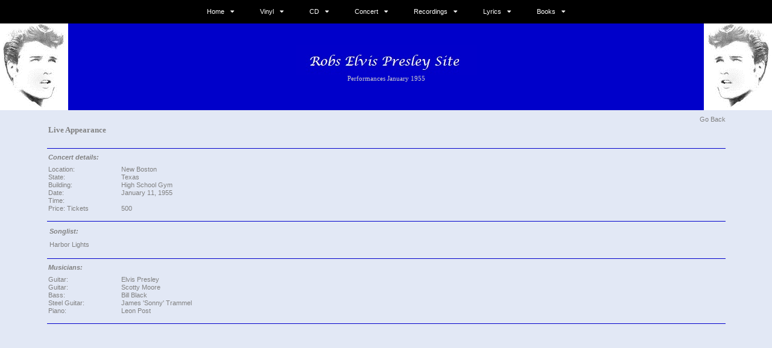

--- FILE ---
content_type: text/html; charset=UTF-8
request_url: https://www.robsepsite.com/concerts/elvis-presley-concert-1955-january-11-new-boston-texas-high-school-gym.php
body_size: 10878
content:
<!DOCTYPE html>

<head>

    <title>The King Elvis Presley, Concert, January 11, 1955, New Boston, Texas, High School Gym</title>
    <meta name="description" content="Elvis Presley's live performance in the New Boston, Texas, High School Gym, January 11, 1955.">
    <meta name="keywords" content="Elvis presley, Concert, January 11, 1955, New Boston, Texas, High School Gym">
	<meta name="viewport" content="width=device-width, initial-scale=1, maximum-scale=1"/>
    <link rel="canonical" href="https://www.robsepsite.com/concerts/elvis-presley-concert-1955-january-11-new-boston-texas-high-school-gym"/>

	<!-- Include scripts -->
	<script type="text/javascript" src="http://code.jquery.com/jquery.min.js"></script> 
	<link rel="stylesheet" type="text/css" media="all" href="https://maxcdn.bootstrapcdn.com/font-awesome/4.7.0/css/font-awesome.min.css">	

	<script src="../js/lightbox-plus-jquery.min.js"></script>

	<!-- Include styles -->
	<link rel="stylesheet" href="../css/stellarnav.css">
    <link href="../css/lightbox.css" rel="stylesheet" type="text/css"  charset="UTF-8" />
    <link rel="stylesheet" href="../css/style.css" type="text/css"> 

    <!-- .stellar-nav -->
	<script type='text/javascript' src='http://ajax.googleapis.com/ajax/libs/jquery/1.11.1/jquery.min.js'></script>
	<script type="text/javascript" src="../js/stellarnav.js"></script>
	
	<script type="text/javascript">
		jQuery(document).ready(function($) {
			jQuery('.stellarnav').stellarNav({
				theme: 'light'
			});
		});
	</script>
	
   <STYLE>
      A    {text-decoration: none}
   </STYLE>

   <style fprolloverstyle>A:hover {color: #1F07EE}
   </style>

   <style> 

      BODY{scrollbar-3dlight-color:#DBDBDB;
      scrollbar-highlight-color:#909090;
      scrollbar-face-color:#c0c0c0;
      scrollbar-shadow-color:#DBDBDB;
      scrollbar-track-color:#DBDBDB;
      scrollbar-arrow-color:#c0c0c0;
      scrollbar-darkshadow-color:#DBDBDB;}

   </style>

</head>

<body style='tab-interval:36.0pt; background-color: #E2E8F5;'>

<!DOCTYPE html>
<body class="clearfix">

<header>

	<div id="main-nav" class="stellarnav">
		<ul class="main-menu sf-menu clearfix">
		    <li><a href="/index.php" title="Elvis home">Home</a>
			    <ul class="sub-menu">
					<li><a href="/webpages/updates.php" title="Website updates">&emsp;Updates</a></li>
				</ul>
			</li>
			<li><a href="#" title="Elvis Vinyl">Vinyl</a>
				<ul class="sub-menu">
					<li>
					    <a href="#" title="Elvis Vinyl Single">&emsp;Single</a>
                        <ul class="sub-menu">
						    <li><a href="#" title="Elvis Vinyl SUN Single">&emsp;&emsp;SUN</a>
                                <ul class="sub-menu">
							        <li><a href="/webpages/vinylssun54.php" title="Elvis vinyl Sun 1954">&emsp;&emsp;&emsp;1954</a></li>
							        <li><a href="/webpages/vinylssun55.php" title="Elvis vinyl Sun 1955">&emsp;&emsp;&emsp;1955</a></li>
							    </ul>
					        </li>
						    <li><a href="/webpages/vinylsrca.php" title="Elvis Vinyl RCA Single">&emsp;&emsp;RCA</a>
                                <ul class="sub-menu">
				   		            <li><a href="#" title="Elvis Vinyl RCA Single 1955/1959">&emsp;&emsp;&emsp;1955/1959</a>
								        <ul class="sub-menu">
								            <li><a href="/webpages/vinylsrca55.php" title="Elvis vinyl RCA 1955">&emsp;&emsp;&emsp;&emsp;1955</a></li>
								            <li><a href="/webpages/vinylsrca56.php" title="Elvis vinyl RCA 1956">&emsp;&emsp;&emsp;&emsp;1956</a></li>
								            <li><a href="/webpages/vinylsrca57.php" title="Elvis vinyl RCA 1957">&emsp;&emsp;&emsp;&emsp;1957</a></li>
								            <li><a href="/webpages/vinylsrca58.php" title="Elvis vinyl RCA 1958">&emsp;&emsp;&emsp;&emsp;1958</a></li>
								            <li><a href="/webpages/vinylsrca59.php" title="Elvis vinyl RCA 1959">&emsp;&emsp;&emsp;&emsp;1959</a></li>
								        </ul>
								    </li>
								    <li><a href="#" title="Elvis Vinyl RCA Single 1960/1969">&emsp;&emsp;&emsp;1960/1969</a>
								        <ul class="sub-menu">
								            <li><a href="/webpages/vinylsrca60.php" title="Elvis vinyl RCA 1960">&emsp;&emsp;&emsp;&emsp;1960</a></li>
										    <li><a href="/webpages/vinylsrca61.php" title="Elvis vinyl RCA 1961">&emsp;&emsp;&emsp;&emsp;1961</a></li>
										    <li><a href="/webpages/vinylsrca62.php" title="Elvis vinyl RCA 1962">&emsp;&emsp;&emsp;&emsp;1962</a></li>
										    <li><a href="/webpages/vinylsrca63.php" title="Elvis vinyl RCA 1963">&emsp;&emsp;&emsp;&emsp;1963</a></li>
										    <li><a href="/webpages/vinylsrca64.php" title="Elvis vinyl RCA 1964">&emsp;&emsp;&emsp;&emsp;1964</a></li>
										    <li><a href="/webpages/vinylsrca65.php" title="Elvis vinyl RCA 1965">&emsp;&emsp;&emsp;&emsp;1965</a></li>
										    <li><a href="/webpages/vinylsrca66.php" title="Elvis vinyl RCA 1966">&emsp;&emsp;&emsp;&emsp;1966</a></li>
										    <li><a href="/webpages/vinylsrca67.php" title="Elvis vinyl RCA 1967">&emsp;&emsp;&emsp;&emsp;1967</a></li>
										    <li><a href="/webpages/vinylsrca68.php" title="Elvis vinyl RCA 1968">&emsp;&emsp;&emsp;&emsp;1968</a></li>
										    <li><a href="/webpages/vinylsrca69.php" title="Elvis vinyl RCA 1969">&emsp;&emsp;&emsp;&emsp;1969</a></li>
									    </ul>
								    </li>
								    <li><a href="#" title="Elvis Vinyl RCA Single 1970/1979">&emsp;&emsp;&emsp;1970/1979</a>
								        <ul class="sub-menu">								
								            <li><a href="/webpages/vinylsrca70.php" title="Elvis vinyl RCA 1970">&emsp;&emsp;&emsp;&emsp;1970</a></li>
								            <li><a href="/webpages/vinylsrca71.php" title="Elvis vinyl RCA 1971">&emsp;&emsp;&emsp;&emsp;1971</a></li>
								            <li><a href="/webpages/vinylsrca72.php" title="Elvis vinyl RCA 1972">&emsp;&emsp;&emsp;&emsp;1972</a></li>
								            <li><a href="/webpages/vinylsrca73.php" title="Elvis vinyl RCA 1973">&emsp;&emsp;&emsp;&emsp;1973</a></li>
								            <li><a href="/webpages/vinylsrca74.php" title="Elvis vinyl RCA 1974">&emsp;&emsp;&emsp;&emsp;1974</a></li>
								            <li><a href="/webpages/vinylsrca75.php" title="Elvis vinyl RCA 1975">&emsp;&emsp;&emsp;&emsp;1975</a></li>
								            <li><a href="/webpages/vinylsrca76.php" title="Elvis vinyl RCA 1976">&emsp;&emsp;&emsp;&emsp;1976</a></li>
								            <li><a href="/webpages/vinylsrca77.php" title="Elvis vinyl RCA 1977">&emsp;&emsp;&emsp;&emsp;1977</a></li>
								            <li><a href="/webpages/vinylsrca78.php" title="Elvis vinyl RCA 1978">&emsp;&emsp;&emsp;&emsp;1978</a></li>		
								            <li><a href="/webpages/vinylsrca79.php" title="Elvis vinyl RCA 1979">&emsp;&emsp;&emsp;&emsp;1979</a></li>		
								        </ul>
								    </li>
								    <li><a href="#" title="Elvis Vinyl RCA Single 1980/1989">&emsp;&emsp;&emsp;1980/1989</a>
								        <ul class="sub-menu">								
								            <li><a href="/webpages/vinylsrca81.php" title="Elvis vinyl RCA 1981">&emsp;&emsp;&emsp;&emsp;1981</a></li>
								            <li><a href="/webpages/vinylsrca82.php" title="Elvis vinyl RCA 1982">&emsp;&emsp;&emsp;&emsp;1982</a></li>
								            <li><a href="/webpages/vinylsrca83.php" title="Elvis vinyl RCA 1983">&emsp;&emsp;&emsp;&emsp;1983</a></li>
								            <li><a href="/webpages/vinylsrca84.php" title="Elvis vinyl RCA 1984">&emsp;&emsp;&emsp;&emsp;1984</a></li>
								            <li><a href="/webpages/vinylsrca85.php" title="Elvis vinyl RCA 1985">&emsp;&emsp;&emsp;&emsp;1985</a></li>
								            <li><a href="/webpages/vinylsrca88.php" title="Elvis vinyl RCA 1988">&emsp;&emsp;&emsp;&emsp;1988</a></li>		
								        </ul>
								    </li>
								    <li><a href="#" title="Elvis Vinyl RCA Single 1990/1999">&emsp;&emsp;&emsp;1990/1999</a>
								        <ul class="sub-menu">								
								            <li><a href="/webpages/vinylsrca92.php" title="Elvis vinyl RCA 1992">&emsp;&emsp;&emsp;&emsp;1992</a></li>
								            <li><a href="/webpages/vinylsrca93.php" title="Elvis vinyl RCA 1993">&emsp;&emsp;&emsp;&emsp;1993</a></li>
								        </ul>
								    </li>
								    <li><a href="#" title="Elvis Vinyl RCA Single 2000/2010">&emsp;&emsp;&emsp;2000/2010</a>
								        <ul class="sub-menu">								
								            <li><a href="/webpages/vinylsrca02.php" title="Elvis vinyl RCA 2002">&emsp;&emsp;&emsp;&emsp;2002</a></li>
								            <li><a href="/webpages/vinylsrca04.php" title="Elvis vinyl RCA 2004">&emsp;&emsp;&emsp;&emsp;2004</a></li>
								        </ul>
								    </li>
							    </ul>
  				            </li>
							<li><a href="#" title="Elvis Vinyl GSS Single">&emsp;&emsp;Gold Standard Series</a>
							    <ul class="sub-menu">
								    <li><a href="#" title="Elvis Vinyl GSS Single 1950/1959">&emsp;&emsp;&emsp;1950/1959</a>
								        <ul class="sub-menu">								
								            <li><a href="/webpages/vinylsgss58.php" title="Elvis vinyl GSS 1958">&emsp;&emsp;&emsp;&emsp;1958</a></li>
								            <li><a href="/webpages/vinylsgss59.php" title="Elvis vinyl GSS 1959">&emsp;&emsp;&emsp;&emsp;1959</a></li>
								        </ul>
								    </li>
								    <li><a href="#" title="Elvis Vinyl GSS Single 1960/1969">&emsp;&emsp;&emsp;1960/1969</a>
								        <ul class="sub-menu">								
								            <li><a href="/webpages/vinylsgss62.php" title="Elvis vinyl GSS 1962">&emsp;&emsp;&emsp;&emsp;1962</a></li>
								            <li><a href="/webpages/vinylsgss63.php" title="Elvis vinyl GSS 1963">&emsp;&emsp;&emsp;&emsp;1963</a></li>
											<li><a href="/webpages/vinylsgss64.php" title="Elvis vinyl GSS 1964">&emsp;&emsp;&emsp;&emsp;1964</a></li>
								            <li><a href="/webpages/vinylsgss65.php" title="Elvis vinyl GSS 1965">&emsp;&emsp;&emsp;&emsp;1965</a></li>
											<li><a href="/webpages/vinylsgss66.php" title="Elvis vinyl GSS 1966">&emsp;&emsp;&emsp;&emsp;1966</a></li>
								            <li><a href="/webpages/vinylsgss68.php" title="Elvis vinyl GSS 1968">&emsp;&emsp;&emsp;&emsp;1968</a></li>
											<li><a href="/webpages/vinylsgss69.php" title="Elvis vinyl GSS 1969">&emsp;&emsp;&emsp;&emsp;1969</a></li>
								        </ul>
								    </li>
									<li><a href="#" title="Elvis Vinyl GSS Single 1970/1979">&emsp;&emsp;&emsp;1970/1979</a>
								        <ul class="sub-menu">								
								            <li><a href="/webpages/vinylsgss70.php" title="Elvis vinyl GSS 1970">&emsp;&emsp;&emsp;&emsp;1970</a></li>
								            <li><a href="/webpages/vinylsgss71.php" title="Elvis vinyl GSS 1971">&emsp;&emsp;&emsp;&emsp;1971</a></li>
											<li><a href="/webpages/vinylsgss72.php" title="Elvis vinyl GSS 1972">&emsp;&emsp;&emsp;&emsp;1972</a></li>
								            <li><a href="/webpages/vinylsgss73.php" title="Elvis vinyl GSS 1974">&emsp;&emsp;&emsp;&emsp;1974</a></li>
											<li><a href="/webpages/vinylsgss75.php" title="Elvis vinyl GSS 1975">&emsp;&emsp;&emsp;&emsp;1975</a></li>
								            <li><a href="/webpages/vinylsgss76.php" title="Elvis vinyl GSS 1976">&emsp;&emsp;&emsp;&emsp;1976</a></li>
											<li><a href="/webpages/vinylsgss79.php" title="Elvis vinyl GSS 1979">&emsp;&emsp;&emsp;&emsp;1979</a></li>
								        </ul>
								    </li>
									<li><a href="#" title="Elvis Vinyl GSS Single 1980/1989">&emsp;&emsp;&emsp;1980/1989</a>
								        <ul class="sub-menu">								
								            <li><a href="/webpages/vinylsgss80.php" title="Elvis vinyl GSS 1980">&emsp;&emsp;&emsp;&emsp;1980</a></li>
								        </ul>
								    </li>	
							    </ul>
							</li>
					    </ul>
				    </li>
    				<li>				
				    	<a href="#" title="Elvis Vinyl EP">&emsp;EP</a>
				    	<ul class="sub-menu">							
					    	<li><a href="#" title="Elvis Vinyl EP 1956/1959">&emsp;&emsp;1956/1958</a>
						        <ul class="sub-menu">
						            <li><a href="/webpages/ep1956.php" title="Elvis vinyl EP 1956">&emsp;&emsp;&emsp;1956</a></li>
						            <li><a href="/webpages/ep1957.php" title="Elvis vinyl EP 1957">&emsp;&emsp;&emsp;1957</a></li>
						            <li><a href="/webpages/ep1958.php" title="Elvis vinyl EP 1958">&emsp;&emsp;&emsp;1958</a></li>
						        </ul>
					    	</li>
						    <li><a href="#" title="Elvis Vinyl EP 1960/1969">&emsp;&emsp;1960/1969</a>
						        <ul class="sub-menu">								
						            <li><a href="/webpages/ep1961.php" title="Elvis vinyl EP 1961">&emsp;&emsp;&emsp;1961</a></li>
							    	<li><a href="/webpages/ep1962.php" title="Elvis vinyl EP 1962">&emsp;&emsp;&emsp;1962</a></li>
								    <li><a href="/webpages/ep1964.php" title="Elvis vinyl EP 1964">&emsp;&emsp;&emsp;1964</a></li>
							    	<li><a href="/webpages/ep1965.php" title="Elvis vinyl EP 1965">&emsp;&emsp;&emsp;1965</a></li>
							    	<li><a href="/webpages/ep1967.php" title="Elvis vinyl EP 1967">&emsp;&emsp;&emsp;1967</a></li>
							    	<li><a href="/webpages/ep1968.php" title="Elvis vinyl EP 1968">&emsp;&emsp;&emsp;1968</a></li>
						        </ul>
						    </li>
						    <li><a href="#" title="Elvis Vinyl EP 1970/1979">&emsp;&emsp;1970/1979</a>
						        <ul class="sub-menu">								
						            <li><a href="/webpages/ep1973.php" title="Elvis vinyl EP 1973">&emsp;&emsp;&emsp;1973</a></li>
						        </ul>
						    </li>
					    </ul>
				    </li>
				    <li>
					    <a href="#" title="Elvis Vinyl LP">&emsp;LP</a>
					    <ul class="sub-menu">
					    	<li><a href="#" title="Elvis Vinyl LP RCA">&emsp;&emsp;RCA</a>
                                <ul class="sub-menu">
						    		<li><a href="#" title="Elvis Vinyl LP RCA 1956/1959">&emsp;&emsp;&emsp;1956/1959</a>
							            <ul class="sub-menu">
							                <li><a href="/webpages/lp1956.php" title="Elvis vinyl LP 1956">&emsp;&emsp;&emsp;&emsp;1956</a></li>
							                <li><a href="/webpages/lp1957.php" title="Elvis vinyl LP 1957">&emsp;&emsp;&emsp;&emsp;1957</a></li>
							                <li><a href="/webpages/lp1958.php" title="Elvis vinyl LP 1958">&emsp;&emsp;&emsp;&emsp;1958</a></li>
							                <li><a href="/webpages/lp1959.php" title="Elvis vinyl LP 1959">&emsp;&emsp;&emsp;&emsp;1959</a></li>
								        </ul>
							        </li>
							        <li><a href="#" title="Elvis Vinyl LP RCA 1960/1969">&emsp;&emsp;&emsp;1960/1969</a>
							            <ul class="sub-menu">
							                <li><a href="/webpages/lp1960.php" title="Elvis vinyl LP 1960">&emsp;&emsp;&emsp;&emsp;1960</a></li>
							                <li><a href="/webpages/lp1961.php" title="Elvis vinyl LP 1961">&emsp;&emsp;&emsp;&emsp;1961</a></li>
							                <li><a href="/webpages/lp1962.php" title="Elvis vinyl LP 1962">&emsp;&emsp;&emsp;&emsp;1962</a></li>
							                <li><a href="/webpages/lp1963.php" title="Elvis vinyl LP 1963">&emsp;&emsp;&emsp;&emsp;1963</a></li>
							                <li><a href="/webpages/lp1964.php" title="Elvis vinyl LP 1964">&emsp;&emsp;&emsp;&emsp;1964</a></li>
							                <li><a href="/webpages/lp1965.php" title="Elvis vinyl LP 1965">&emsp;&emsp;&emsp;&emsp;1965</a></li>
							                <li><a href="/webpages/lp1966.php" title="Elvis vinyl LP 1966">&emsp;&emsp;&emsp;&emsp;1966</a></li>
							                <li><a href="/webpages/lp1967.php" title="Elvis vinyl LP 1967">&emsp;&emsp;&emsp;&emsp;1967</a></li>
									    	<li><a href="/webpages/lp1968.php" title="Elvis vinyl LP 1968">&emsp;&emsp;&emsp;&emsp;1968</a></li>
							                <li><a href="/webpages/lp1969.php" title="Elvis vinyl LP 1969">&emsp;&emsp;&emsp;&emsp;1969</a></li>
								        </ul>			
								    </li>
							        <li><a href="#" title="Elvis Vinyl LP RCA 1970/1979">&emsp;&emsp;&emsp;1970/1979</a>
							            <ul class="sub-menu">
  									        <li><a href="/webpages/lp1970.php" title="Elvis vinyl LP 1970">&emsp;&emsp;&emsp;&emsp;1970</a></li>
							                <li><a href="/webpages/lp1971.php" title="Elvis vinyl LP 1971">&emsp;&emsp;&emsp;&emsp;1971</a></li>
							                <li><a href="/webpages/lp1972.php" title="Elvis vinyl LP 1972">&emsp;&emsp;&emsp;&emsp;1972</a></li>
							                <li><a href="/webpages/lp1974.php" title="Elvis vinyl LP 1974">&emsp;&emsp;&emsp;&emsp;1974</a></li>
							                <li><a href="/webpages/lp1974.php" title="Elvis vinyl LP 1974">&emsp;&emsp;&emsp;&emsp;1974</a></li>
							                <li><a href="/webpages/lp1975.php" title="Elvis vinyl LP 1975">&emsp;&emsp;&emsp;&emsp;1975</a></li>
							                <li><a href="/webpages/lp1976.php" title="Elvis vinyl LP 1976">&emsp;&emsp;&emsp;&emsp;1976</a></li>
							                <li><a href="/webpages/lp1977.php" title="Elvis vinyl LP 1977">&emsp;&emsp;&emsp;&emsp;1977</a></li>
							                <li><a href="/webpages/lp1978.php" title="Elvis vinyl LP 1978">&emsp;&emsp;&emsp;&emsp;1978</a></li>
							                <li><a href="/webpages/lp1979.php" title="Elvis vinyl LP 1979">&emsp;&emsp;&emsp;&emsp;1979</a></li>		
								        </ul>					
								    </li>
							        <li><a href="#" title="Elvis Vinyl LP RCA 1980/1989">&emsp;&emsp;&emsp;1980/1989</a>
							            <ul class="sub-menu">
  								    	    <li><a href="/webpages/lp1980.php" title="Elvis vinyl LP 1980">&emsp;&emsp;&emsp;&emsp;1980</a></li>
							                <li><a href="/webpages/lp1981.php" title="Elvis vinyl LP 1981">&emsp;&emsp;&emsp;&emsp;1981</a></li>
							                <li><a href="/webpages/lp1982.php" title="Elvis vinyl LP 1982">&emsp;&emsp;&emsp;&emsp;1982</a></li>
							                <li><a href="/webpages/lp1983.php" title="Elvis vinyl LP 1983">&emsp;&emsp;&emsp;&emsp;1983</a></li>
							                <li><a href="/webpages/lp1984.php" title="Elvis vinyl LP 1984">&emsp;&emsp;&emsp;&emsp;1984</a></li>
							                <li><a href="/webpages/lp1985.php" title="Elvis vinyl LP 1985">&emsp;&emsp;&emsp;&emsp;1985</a></li>
							                <li><a href="/webpages/lp1986.php" title="Elvis vinyl LP 1986">&emsp;&emsp;&emsp;&emsp;1986</a></li>
							                <li><a href="/webpages/lp1987.php" title="Elvis vinyl LP 1987">&emsp;&emsp;&emsp;&emsp;1987</a></li>
							                <li><a href="/webpages/lp1988.php" title="Elvis vinyl LP 1988">&emsp;&emsp;&emsp;&emsp;1988</a></li>
							                <li><a href="/webpages/lp1989.php" title="Elvis vinyl LP 1989">&emsp;&emsp;&emsp;&emsp;1989</a></li>		
								        </ul>					
								    </li>
								    <li><a href="#" title="Elvis Vinyl LP RCA 1990/1999">&emsp;&emsp;&emsp;1990/1999</a>
							            <ul class="sub-menu">
							                <li><a href="/webpages/lp1990.php" title="Elvis vinyl LP 1990">&emsp;&emsp;&emsp;&emsp;1990</a></li>
							                <li><a href="/webpages/lp1991.php" title="Elvis vinyl LP 1991">&emsp;&emsp;&emsp;&emsp;1991</a></li>
							                <li><a href="/webpages/lp1997.php" title="Elvis vinyl LP 1997">&emsp;&emsp;&emsp;&emsp;1997</a></li>
								        </ul>					
							        </li>
							        <li><a href="#" title="Elvis Vinyl LP RCA 2000/2010">&emsp;&emsp;&emsp;2000/2010</a>
							            <ul class="sub-menu">
  									        <li><a href="/webpages/lp2000.php" title="Elvis vinyl LP 2000">&emsp;&emsp;&emsp;&emsp;2000</a></li>
							                <li><a href="/webpages/lp2001.php" title="Elvis vinyl LP 2001">&emsp;&emsp;&emsp;&emsp;2001</a></li>
							                <li><a href="/webpages/lp2002.php" title="Elvis vinyl LP 2002">&emsp;&emsp;&emsp;&emsp;2002</a></li>
							                <li><a href="/webpages/lp2003.php" title="Elvis vinyl LP 2003">&emsp;&emsp;&emsp;&emsp;2003</a></li>
							                <li><a href="/webpages/lp2004.php" title="Elvis vinyl LP 2004">&emsp;&emsp;&emsp;&emsp;2004</a></li>
							                <li><a href="/webpages/lp2005.php" title="Elvis vinyl LP 2005">&emsp;&emsp;&emsp;&emsp;2005</a></li>
							                <li><a href="/webpages/lp2007.php" title="Elvis vinyl LP 2007">&emsp;&emsp;&emsp;&emsp;2007</a></li>
							                <li><a href="/webpages/lp2008.php" title="Elvis vinyl LP 2008">&emsp;&emsp;&emsp;&emsp;2008</a></li>
								        </ul>					
								    </li>
								    <li><a href="#" title="Elvis Vinyl LP RCA 2010/2019">&emsp;&emsp;&emsp;2010/2019</a>
							            <ul class="sub-menu">
  									        <li><a href="/webpages/lp2000.php" title="Elvis vinyl LP 2010">&emsp;&emsp;&emsp;&emsp;2010</a></li>
							                <li><a href="/webpages/lp2012.php" title="Elvis vinyl LP 2012">&emsp;&emsp;&emsp;&emsp;2012</a></li>
							                <li><a href="/webpages/lp2013.php" title="Elvis vinyl LP 2013">&emsp;&emsp;&emsp;&emsp;2013</a></li>
							                <li><a href="/webpages/lp2014.php" title="Elvis vinyl LP 2014">&emsp;&emsp;&emsp;&emsp;2014</a></li>
							                <li><a href="/webpages/lp2015.php" title="Elvis vinyl LP 2015">&emsp;&emsp;&emsp;&emsp;2015</a></li>
							                <li><a href="/webpages/lp2016.php" title="Elvis vinyl LP 2016">&emsp;&emsp;&emsp;&emsp;2016</a></li>
											<li><a href="/webpages/lp2018.php" title="Elvis vinyl LP 2018">&emsp;&emsp;&emsp;&emsp;2018</a></li>
											<li><a href="/webpages/lp2019.php" title="Elvis vinyl LP 2019">&emsp;&emsp;&emsp;&emsp;2019</a></li>
								        </ul>					
								    </li>
								    <li><a href="#" title="Elvis Vinyl LP RCA 2020/2029">&emsp;&emsp;&emsp;2020/2029</a>
							            <ul class="sub-menu">
  									        <li><a href="/webpages/lp2020.php" title="Elvis vinyl LP 2020">&emsp;&emsp;&emsp;&emsp;2020</a></li>
  									        <li><a href="/webpages/lp2021.php" title="Elvis vinyl LP 2021">&emsp;&emsp;&emsp;&emsp;2021</a></li>
  									        <li><a href="/webpages/lp2022.php" title="Elvis vinyl LP 2022">&emsp;&emsp;&emsp;&emsp;2022</a></li>
  									        <li><a href="/webpages/lp2023.php" title="Elvis vinyl LP 2023">&emsp;&emsp;&emsp;&emsp;2023</a></li>
  									        <li><a href="/webpages/lp2024.php" title="Elvis vinyl LP 2024">&emsp;&emsp;&emsp;&emsp;2024</a></li>
  									        <li><a href="/webpages/lp2025.php" title="Elvis vinyl LP 2025">&emsp;&emsp;&emsp;&emsp;2025</a></li>
								        </ul>					
								    </li>
								</ul>
							</li>		
						    <li><a href="#" title="Elvis Vinyl LP Camden">&emsp;&emsp;Camden</a>
							    <ul class="sub-menu">
								    <li><a href="#" title="Elvis Vinyl LP Camden 1960/1969">&emsp;&emsp;&emsp;1960/1969</a>
							            <ul class="sub-menu">
										    <li><a href="/webpages/lpcam68.php" title="Elvis vinyl Camden 1968">&emsp;&emsp;&emsp;&emsp;1968</a></li>
										</ul>
									</li>
									<li><a href="#" title="Elvis Vinyl LP Camden 1970/1979">&emsp;&emsp;&emsp;1970/1979</a>
							            <ul class="sub-menu">
										    <li><a href="/webpages/lpcam70.php" title="Elvis vinyl Camden 1970">&emsp;&emsp;&emsp;&emsp;1970</a></li>
											<li><a href="/webpages/lpcam71.php" title="Elvis vinyl Camden 1971">&emsp;&emsp;&emsp;&emsp;1971</a></li>
											<li><a href="/webpages/lpcam72.php" title="Elvis vinyl Camden 1972">&emsp;&emsp;&emsp;&emsp;1972</a></li>
										</ul>
									</li>
								</ul>
							</li>
						    <li><a href="#" title="Elvis Vinyl LP Pickwick">&emsp;&emsp;Pickwick</a>
							    <ul class="sub-menu">
									<li><a href="#" title="Elvis Vinyl LP Pickwick 1970/1979">&emsp;&emsp;&emsp;1970/1979</a>
							            <ul class="sub-menu">
										    <li><a href="/webpages/lppick75.php" title="Elvis vinyl Pickwick 1975">&emsp;&emsp;&emsp;&emsp;1975</a></li>
											<li><a href="/webpages/lppick76.php" title="Elvis vinyl Pickwick 1976">&emsp;&emsp;&emsp;&emsp;1976</a></li>
											<li><a href="/webpages/lppick77.php" title="Elvis vinyl Pickwick 1977">&emsp;&emsp;&emsp;&emsp;1977</a></li>
											<li><a href="/webpages/lppick78.php" title="Elvis vinyl Pickwick 1978">&emsp;&emsp;&emsp;&emsp;1978</a></li>
										</ul>
									</li>
								</ul>	
							</li>
						    <li><a href="#" title="Elvis Vinyl LP Import">&emsp;&emsp;Import</a>
							    <ul class="sub-menu">
								    <li><a href="#" title="Elvis Vinyl LP Import 1970/1979">&emsp;&emsp;&emsp;1970/1979</a>
							            <ul class="sub-menu">
										    <li><a href="/webpages/lpimp70.php" title="Elvis vinyl Import 1970">&emsp;&emsp;&emsp;&emsp;1970</a></li>
										    <li><a href="/webpages/lpimp71.php" title="Elvis vinyl Import 1971">&emsp;&emsp;&emsp;&emsp;1971</a></li>
											<li><a href="/webpages/lpimp72.php" title="Elvis vinyl Import 1972">&emsp;&emsp;&emsp;&emsp;1972</a></li>
											<li><a href="/webpages/lpimp73.php" title="Elvis vinyl Import 1973">&emsp;&emsp;&emsp;&emsp;1973</a></li>
										    <li><a href="/webpages/lpimp74.php" title="Elvis vinyl Import 1974">&emsp;&emsp;&emsp;&emsp;1974</a></li>
											<li><a href="#" title="Elvis vinyl Import 1975">&emsp;&emsp;&emsp;&emsp;1975</a></li>
											<li><a href="#" title="Elvis vinyl Import 1976">&emsp;&emsp;&emsp;&emsp;1976</a></li>
											<li><a href="#" title="Elvis vinyl Import 1977">&emsp;&emsp;&emsp;&emsp;1977</a></li>
											<li><a href="#" title="Elvis vinyl Import 1978">&emsp;&emsp;&emsp;&emsp;1978</a></li>
											<li><a href="#" title="Elvis vinyl Import 1979">&emsp;&emsp;&emsp;&emsp;1979</a></li>
										</ul>
									</li>
									<li><a href="#" title="Elvis Vinyl LP Import 1980/1989">&emsp;&emsp;&emsp;1980/1989</a>
							            <ul class="sub-menu">
										    <li><a href="#" title="Elvis vinyl Import 1980">&emsp;&emsp;&emsp;&emsp;1980</a></li>
											<li><a href="#" title="Elvis vinyl Import 1983">&emsp;&emsp;&emsp;&emsp;1983</a></li>
											<li><a href="#" title="Elvis vinyl Import 1985">&emsp;&emsp;&emsp;&emsp;1985</a></li>
											<li><a href="#" title="Elvis vinyl Import 1986">&emsp;&emsp;&emsp;&emsp;1986</a></li>
										</ul>
									</li>
								</ul>
							</li>
					    </ul>					
				    </li>
				    <li><a href="#" title="Elvis vinyl FTD">&emsp;FTD</a>
						<ul class="sub-menu">
							<li><a href="#" title="Elvis vinyl FTD 2000/2009">&emsp;&emsp;2000/2009</a>
							    <ul class="sub-menu">
									<li><a href="/webpages/lpftd09.php" title="Elvis vinyl FTD 2009">&emsp;&emsp;&emsp;2009</a></li>
								</ul>
							</li>
							<li><a href="#" title="Elvis vinyl FTD 2010/2019">&emsp;&emsp;2010/2019</a>
							    <ul class="sub-menu">
									<li><a href="/webpages/lpftd10.php" title="Elvis vinyl FTD 2010">&emsp;&emsp;&emsp;2010</a></li>
									<li><a href="/webpages/lpftd11.php" title="Elvis vinyl FTD 2011">&emsp;&emsp;&emsp;2011</a></li>
									<li><a href="/webpages/lpftd12.php" title="Elvis vinyl FTD 2012">&emsp;&emsp;&emsp;2012</a></li>
									<li><a href="/webpages/lpftd13.php" title="Elvis vinyl FTD 2013">&emsp;&emsp;&emsp;2013</a></li>
									<li><a href="/webpages/lpftd14.php" title="Elvis vinyl FTD 2014">&emsp;&emsp;&emsp;2014</a></li>
									<li><a href="/webpages/lpftd15.php" title="Elvis vinyl FTD 2015">&emsp;&emsp;&emsp;2015</a></li>
									<li><a href="/webpages/lpftd16.php" title="Elvis vinyl FTD 2016">&emsp;&emsp;&emsp;2016</a></li>	
									<li><a href="/webpages/lpftd17.php" title="Elvis vinyl FTD 2017">&emsp;&emsp;&emsp;2017</a></li>
									<li><a href="/webpages/lpftd18.php" title="Elvis vinyl FTD 2018">&emsp;&emsp;&emsp;2018</a></li>
									<li><a href="/webpages/lpftd19.php" title="Elvis vinyl FTD 2019">&emsp;&emsp;&emsp;2019</a></li>	
								</ul>
							</li>
							<li><a href="#" title="Elvis vinyl FTD 2020/2029">&emsp;&emsp;2020/2029</a>
							    <ul class="sub-menu">
									<li><a href="/webpages/lpftd20.php" title="Elvis vinyl FTD 2020">&emsp;&emsp;&emsp;2020</a></li>
									<li><a href="/webpages/lpftd21.php" title="Elvis vinyl FTD 2021">&emsp;&emsp;&emsp;2021</a></li>
									<li><a href="/webpages/lpftd22.php" title="Elvis vinyl FTD 2022">&emsp;&emsp;&emsp;2022</a></li>
									<li><a href="/webpages/lpftd23.php" title="Elvis vinyl FTD 2023">&emsp;&emsp;&emsp;2023</a></li>
									<li><a href="/webpages/lpftd24.php" title="Elvis vinyl FTD 2024">&emsp;&emsp;&emsp;2024</a></li>
								</ul>
							</li>
						</ul>
				    </li>
				</ul>
			</li>
			<li><a href="#" title="Elvis CD">CD</a>
			    <ul class="sub-menu">
					<li><a href="#" title="Elvis CD Single">&emsp;Single</a>
			            <ul class="sub-menu">					
				            <li><a href="#" title="Elvis CD Single 1990/1999">&emsp;&emsp;1990/1999</a>
				    	        <ul class="sub-menu">
				    		        <li><a href="/webpages/cdsin96.php" title="Elvis CD Single 1996">&emsp;&emsp;&emsp;1996</a></li>
					            </ul>
							</li>
							<li><a href="#" title="Elvis CD Single 2000/2009">&emsp;&emsp;2000/2009</a>
								<ul class="sub-menu">
				    			    <li><a href="/webpages/cdsin00.php" title="Elvis CD Single 2000">&emsp;&emsp;&emsp;2000</a></li>
				    		        <li><a href="/webpages/cdsin01.php" title="Elvis CD Single 2001">&emsp;&emsp;&emsp;2001</a></li>
				     		        <li><a href="/webpages/cdsin02.php" title="Elvis CD Single 2002">&emsp;&emsp;&emsp;2002</a></li>
									<li><a href="/webpages/cdsin03.php" title="Elvis CD Single 2003">&emsp;&emsp;&emsp;2003</a></li>
									<li><a href="/webpages/cdsin04.php" title="Elvis CD Single 2004">&emsp;&emsp;&emsp;2004</a></li>
									<li><a href="/webpages/cdsin06.php" title="Elvis CD Single 2006">&emsp;&emsp;&emsp;2006</a></li>
				    			</ul>
                  		    </li>			
					    </ul>
					</li>
					<li><a href="#" title="Elvis CD EP">&emsp;EP</a>
			            <ul class="sub-menu">					
				            <li><a href="#" title="Elvis CD EP 1990/1999">&emsp;&emsp;1990/1999</a>
				    	        <ul class="sub-menu">
				    		        <li><a href="/webpages/cdep96.php" title="Elvis CD EP 1996">&emsp;&emsp;&emsp;1996</a></li>
					            </ul>
							</li>
					    </ul>
					</li>
					<li><a href="#" title="Elvis CD BMG">&emsp;BMG</a>
					    <ul class="sub-menu">
				            <li><a href="#" title="Elvis CD BMG 1980/1989">&emsp;&emsp;1980/1989</a>
					            <ul class="sub-menu">
				                    <li><a href="/webpages/cd1984.php" title="Elvis CD 1984">&emsp;&emsp;&emsp;1984</a></li>
					                <li><a href="/webpages/cd1985.php" title="Elvis CD 1985">&emsp;&emsp;&emsp;1985</a></li>
				 	                <li><a href="/webpages/cd1986.php" title="Elvis CD 1986">&emsp;&emsp;&emsp;1986</a></li>
					                <li><a href="/webpages/cd1987.php" title="Elvis CD 1987">&emsp;&emsp;&emsp;1987</a></li>
					                <li><a href="/webpages/cd1988.php" title="Elvis CD 1988">&emsp;&emsp;&emsp;1988</a></li>
					                <li><a href="/webpages/cd1989.php" title="Elvis CD 1989">&emsp;&emsp;&emsp;1989</a></li>
					            </ul>
					        </li>
							<li><a href="#" title="Elvis CD BMG 1990/1999">&emsp;&emsp;1990/1999</a>
					            <ul class="sub-menu">
				                    <li><a href="/webpages/cd1990.php" title="Elvis CD 1990">&emsp;&emsp;&emsp;1990</a></li>
									<li><a href="/webpages/cd1991.php" title="Elvis CD 1991">&emsp;&emsp;&emsp;1991</a></li>
									<li><a href="/webpages/cd1992.php" title="Elvis CD 1992">&emsp;&emsp;&emsp;1992</a></li>
									<li><a href="/webpages/cd1993.php" title="Elvis CD 1993">&emsp;&emsp;&emsp;1993</a></li>
									<li><a href="/webpages/cd1994.php" title="Elvis CD 1994">&emsp;&emsp;&emsp;1994</a></li>
									<li><a href="/webpages/cd1995.php" title="Elvis CD 1995">&emsp;&emsp;&emsp;1995</a></li>
									<li><a href="/webpages/cd1996.php" title="Elvis CD 1996">&emsp;&emsp;&emsp;1996</a></li>
									<li><a href="/webpages/cd1997.php" title="Elvis CD 1997">&emsp;&emsp;&emsp;1997</a></li>
									<li><a href="/webpages/cd1998.php" title="Elvis CD 1998">&emsp;&emsp;&emsp;1998</a></li>
									<li><a href="/webpages/cd1999.php" title="Elvis CD 1999">&emsp;&emsp;&emsp;1999</a></li>
					            </ul>	
							</li>
							<li><a href="#" title="Elvis CD BMG 2000/2009">&emsp;&emsp;2000/2009</a>
					            <ul class="sub-menu">
				                    <li><a href="/webpages/cd2000.php" title="Elvis CD 2000">&emsp;&emsp;&emsp;2000</a></li>
									<li><a href="/webpages/cd2001.php" title="Elvis CD 2001">&emsp;&emsp;&emsp;2001</a></li>
									<li><a href="/webpages/cd2002.php" title="Elvis CD 2002">&emsp;&emsp;&emsp;2002</a></li>
									<li><a href="/webpages/cd2003.php" title="Elvis CD 2003">&emsp;&emsp;&emsp;2003</a></li>
									<li><a href="/webpages/cd2004.php" title="Elvis CD 2004">&emsp;&emsp;&emsp;2004</a></li>
									<li><a href="/webpages/cd2005.php" title="Elvis CD 2005">&emsp;&emsp;&emsp;2005</a></li>
									<li><a href="/webpages/cd2006.php" title="Elvis CD 2006">&emsp;&emsp;&emsp;2006</a></li>
									<li><a href="/webpages/cd2007.php" title="Elvis CD 2007">&emsp;&emsp;&emsp;2007</a></li>
									<li><a href="/webpages/cd2008.php" title="Elvis CD 2008">&emsp;&emsp;&emsp;2008</a></li>
									<li><a href="/webpages/cd2009.php" title="Elvis CD 2009">&emsp;&emsp;&emsp;2009</a></li>
					            </ul>	
							</li>
							<li><a href="#" title="Elvis CD BMG 2010/2017">&emsp;&emsp;2010/2019</a>
					            <ul class="sub-menu">
				                    <li><a href="/webpages/cd2010.php" title="Elvis CD 2010">&emsp;&emsp;&emsp;2010</a></li>
									<li><a href="/webpages/cd2011.php" title="Elvis CD 2011">&emsp;&emsp;&emsp;2011</a></li>
									<li><a href="/webpages/cd2012.php" title="Elvis CD 2012">&emsp;&emsp;&emsp;2012</a></li>
									<li><a href="/webpages/cd2013.php" title="Elvis CD 2013">&emsp;&emsp;&emsp;2013</a></li>
									<li><a href="/webpages/cd2014.php" title="Elvis CD 2014">&emsp;&emsp;&emsp;2014</a></li>
									<li><a href="/webpages/cd2015.php" title="Elvis CD 2015">&emsp;&emsp;&emsp;2015</a></li>
									<li><a href="/webpages/cd2016.php" title="Elvis CD 2016">&emsp;&emsp;&emsp;2016</a></li>
									<li><a href="/webpages/cd2017.php" title="Elvis CD 2017">&emsp;&emsp;&emsp;2017</a></li>
									<li><a href="/webpages/cd2018.php" title="Elvis CD 2018">&emsp;&emsp;&emsp;2018</a></li>
									<li><a href="/webpages/cd2019.php" title="Elvis CD 2019">&emsp;&emsp;&emsp;2019</a></li>	
					            </ul>	
							</li>
							<li><a href="#" title="Elvis CD BMG 2010/2017">&emsp;&emsp;2020/2029</a>
					            <ul class="sub-menu">
				                    <li><a href="/webpages/cd2020.php" title="Elvis CD 2020">&emsp;&emsp;&emsp;2020</a></li>
				                    <li><a href="/webpages/cd2021.php" title="Elvis CD 2021">&emsp;&emsp;&emsp;2021</a></li>
				                    <li><a href="/webpages/cd2022.php" title="Elvis CD 2022">&emsp;&emsp;&emsp;2022</a></li>
				                    <li><a href="/webpages/cd2023.php" title="Elvis CD 2023">&emsp;&emsp;&emsp;2023</a></li>
				                    <li><a href="/webpages/cd2024.php" title="Elvis CD 2024">&emsp;&emsp;&emsp;2024</a></li>
				                    <li><a href="/webpages/cd2025.php" title="Elvis CD 2025">&emsp;&emsp;&emsp;2025</a></li>
					            </ul>	
							</li>
 					    </ul>
					</li>
					<li><a href="#" title="Elvis CD FTD">&emsp;FTD</a>
					    <ul class="sub-menu">
				            <li><a href="#" title="Elvis CD FTD 1990/1999">&emsp;&emsp;1990/1999</a>
					            <ul class="sub-menu">
				                    <li><a href="/webpages/cdftd99.php" title="Elvis CD FTD 1999">&emsp;&emsp;&emsp;1999</a></li>
					            </ul>
					        </li>
							<li><a href="#" title="Elvis CD FTD 2000/2009">&emsp;&emsp;2000/2009</a>
					            <ul class="sub-menu">
				                    <li><a href="/webpages/cdftd00.php" title="Elvis CD FTD 2000">&emsp;&emsp;&emsp;2000</a></li>
									<li><a href="/webpages/cdftd01.php" title="Elvis CD FTD 2001">&emsp;&emsp;&emsp;2001</a></li>
									<li><a href="/webpages/cdftd02.php" title="Elvis CD FTD 2002">&emsp;&emsp;&emsp;2002</a></li>
									<li><a href="/webpages/cdftd03.php" title="Elvis CD FTD 2003">&emsp;&emsp;&emsp;2003</a></li>
									<li><a href="/webpages/cdftd04.php" title="Elvis CD FTD 2004">&emsp;&emsp;&emsp;2004</a></li>
									<li><a href="/webpages/cdftd05.php" title="Elvis CD FTD 2005">&emsp;&emsp;&emsp;2005</a></li>
									<li><a href="/webpages/cdftd06.php" title="Elvis CD FTD 2006">&emsp;&emsp;&emsp;2006</a></li>
									<li><a href="/webpages/cdftd07.php" title="Elvis CD FTD 2007">&emsp;&emsp;&emsp;2007</a></li>
									<li><a href="/webpages/cdftd08.php" title="Elvis CD FTD 2008">&emsp;&emsp;&emsp;2008</a></li>
									<li><a href="/webpages/cdftd09.php" title="Elvis CD FTD 2009">&emsp;&emsp;&emsp;2009</a></li>
					            </ul>	
							</li>
							<li><a href="#" title="Elvis CD FTD 2010/2017">&emsp;&emsp;2010/2019</a>
					            <ul class="sub-menu">
				                    <li><a href="/webpages/cdftd10.php" title="Elvis CD FTD 2010">&emsp;&emsp;&emsp;2010</a></li>
									<li><a href="/webpages/cdftd11.php" title="Elvis CD FTD 2011">&emsp;&emsp;&emsp;2011</a></li>
									<li><a href="/webpages/cdftd12.php" title="Elvis CD FTD 2012">&emsp;&emsp;&emsp;2012</a></li>
									<li><a href="/webpages/cdftd13.php" title="Elvis CD FTD 2013">&emsp;&emsp;&emsp;2013</a></li>
									<li><a href="/webpages/cdftd14.php" title="Elvis CD FTD 2013">&emsp;&emsp;&emsp;2014</a></li>
									<li><a href="/webpages/cdftd15.php" title="Elvis CD FTD 2015">&emsp;&emsp;&emsp;2015</a></li>
									<li><a href="/webpages/cdftd16.php" title="Elvis CD FTD 2016">&emsp;&emsp;&emsp;2016</a></li>
									<li><a href="/webpages/cdftd17.php" title="Elvis CD FTD 2017">&emsp;&emsp;&emsp;2017</a></li>
									<li><a href="/webpages/cdftd18.php" title="Elvis CD FTD 2017">&emsp;&emsp;&emsp;2018</a></li>
									<li><a href="/webpages/cdftd19.php" title="Elvis CD FTD 2017">&emsp;&emsp;&emsp;2019</a></li>
					            </ul>	
							</li>
							<li><a href="#" title="Elvis CD FTD 2020/2029">&emsp;&emsp;2020/2029</a>
					            <ul class="sub-menu">
				                    <li><a href="/webpages/cdftd20.php" title="Elvis CD FTD 2020">&emsp;&emsp;&emsp;2020</a></li>
				                    <li><a href="/webpages/cdftd21.php" title="Elvis CD FTD 2021">&emsp;&emsp;&emsp;2021</a></li>
				                    <li><a href="/webpages/cdftd22.php" title="Elvis CD FTD 2022">&emsp;&emsp;&emsp;2022</a></li>
				                    <li><a href="/webpages/cdftd23.php" title="Elvis CD FTD 2023">&emsp;&emsp;&emsp;2023</a></li>
				                    <li><a href="/webpages/cdftd24.php" title="Elvis CD FTD 2024">&emsp;&emsp;&emsp;2024</a></li>
				                    <li><a href="/webpages/cdftd25.php" title="Elvis CD FTD 2025">&emsp;&emsp;&emsp;2025</a></li>
					            </ul>
							</li>
 					    </ul>					
					</li>	
					<li><a href="#" title="Elvis CD Import">&emsp;Import</a>
					    <ul class="sub-menu">
						    <li><a href="#" title="Concert">&emsp;&emsp;Concert</a>
							    <ul class="sub-menu">
									<li><a href="#" title="Elvis CD Import 1980/1989">&emsp;&emsp;1980/1989</a>
										<ul class="sub-menu">
											<li><a href="/webpages/cdimp87.php" title="Elvis CD Import 1987">&emsp;&emsp;&emsp;1987</a></li>
											<li><a href="/webpages/cdimp88.php" title="Elvis CD Import 1988">&emsp;&emsp;&emsp;1988</a></li>
											<li><a href="/webpages/cdimp89.php" title="Elvis CD Import 1989">&emsp;&emsp;&emsp;1989</a></li>
										</ul>
									</li>
								<li><a href="#" title="Elvis CD Import 1990/1999">&emsp;&emsp;1990/1999</a>
									<ul class="sub-menu">
										<li><a href="/webpages/cdimp90.php" title="Elvis CD Import 1990">&emsp;&emsp;&emsp;1990</a></li>
										<li><a href="/webpages/cdimp91.php" title="Elvis CD Import 1991">&emsp;&emsp;&emsp;1991</a></li>
										<li><a href="/webpages/cdimp92.php" title="Elvis CD Import 1992">&emsp;&emsp;&emsp;1992</a></li>
										<li><a href="/webpages/cdimp93.php" title="Elvis CD Import 1993">&emsp;&emsp;&emsp;1993</a></li>
										<li><a href="/webpages/cdimp94.php" title="Elvis CD Import 1994">&emsp;&emsp;&emsp;1994</a></li>
										<li><a href="/webpages/cdimp95.php" title="Elvis CD Import 1995">&emsp;&emsp;&emsp;1995</a></li>
										<li><a href="/webpages/cdimp96.php" title="Elvis CD Import 1996">&emsp;&emsp;&emsp;1996</a></li>
										<li><a href="/webpages/cdimp97.php" title="Elvis CD Import 1997">&emsp;&emsp;&emsp;1997</a></li>
										<li><a href="/webpages/cdimp98.php" title="Elvis CD Import 1998">&emsp;&emsp;&emsp;1998</a></li>
										<li><a href="/webpages/cdimp99.php" title="Elvis CD Import 1999">&emsp;&emsp;&emsp;1999</a></li>
									</ul>	
								</li>
								<li><a href="#" title="Elvis CD Import 2000/2009">&emsp;&emsp;2000/2009</a>
									<ul class="sub-menu">
										<li><a href="/webpages/cdimp00.php" title="Elvis CD Import 2000">&emsp;&emsp;&emsp;2000</a></li>
										<li><a href="/webpages/cdimp01.php" title="Elvis CD Import 2001">&emsp;&emsp;&emsp;2001</a></li>
										<li><a href="/webpages/cdimp02.php" title="Elvis CD Import 2002">&emsp;&emsp;&emsp;2002</a></li>
										<li><a href="/webpages/cdimp03.php" title="Elvis CD Import 2003">&emsp;&emsp;&emsp;2003</a></li>
										<li><a href="/webpages/cdimp04.php" title="Elvis CD Import 2004">&emsp;&emsp;&emsp;2004</a></li>
										<li><a href="/webpages/cdimp05.php" title="Elvis CD Import 2005">&emsp;&emsp;&emsp;2005</a></li>
										<li><a href="/webpages/cdimp06.php" title="Elvis CD Import 2006">&emsp;&emsp;&emsp;2006</a></li>
										<li><a href="/webpages/cdimp07.php" title="Elvis CD Import 2007">&emsp;&emsp;&emsp;2007</a></li>
										<li><a href="/webpages/cdimp08.php" title="Elvis CD Import 2008">&emsp;&emsp;&emsp;2008</a></li>
										<li><a href="/webpages/cdimp09.php" title="Elvis CD Import 2009">&emsp;&emsp;&emsp;2009</a></li>
									</ul>	
								</li>
								<li><a href="#" title="Elvis CD Import 2010/2019">&emsp;&emsp;2010/2019</a>
									<ul class="sub-menu">
										<li><a href="/webpages/cdimp10.php" title="Elvis CD Import 2010">&emsp;&emsp;&emsp;2010</a></li>
										<li><a href="/webpages/cdimp11.php" title="Elvis CD Import 2011">&emsp;&emsp;&emsp;2011</a></li>
										<li><a href="/webpages/cdimp12.php" title="Elvis CD Import 2012">&emsp;&emsp;&emsp;2012</a></li>
										<li><a href="/webpages/cdimp13.php" title="Elvis CD Import 2013">&emsp;&emsp;&emsp;2013</a></li>
										<li><a href="/webpages/cdimp14.php" title="Elvis CD Import 2014">&emsp;&emsp;&emsp;2014</a></li>
										<li><a href="/webpages/cdimp15.php" title="Elvis CD Import 2015">&emsp;&emsp;&emsp;2015</a></li>
										<li><a href="/webpages/cdimp16.php" title="Elvis CD Import 2016">&emsp;&emsp;&emsp;2016</a></li>
										<li><a href="/webpages/cdimp17.php" title="Elvis CD Import 2017">&emsp;&emsp;&emsp;2017</a></li>
										<li><a href="/webpages/cdimp18.php" title="Elvis CD Import 2018">&emsp;&emsp;&emsp;2018</a></li>
										<li><a href="/webpages/cdimp19.php" title="Elvis CD Import 2019">&emsp;&emsp;&emsp;2019</a></li>
									</ul>	
								</li>
								<li><a href="#" title="Elvis CD Import 2010/2019">&emsp;&emsp;2020/2029</a>
									<ul class="sub-menu">
										<li><a href="/webpages/cdimp20.php" title="Elvis CD Import 2020">&emsp;&emsp;&emsp;2020</a></li>
										<li><a href="/webpages/cdimp21.php" title="Elvis CD Import 2021">&emsp;&emsp;&emsp;2021</a></li>
										<li><a href="/webpages/cdimp22.php" title="Elvis CD Import 2022">&emsp;&emsp;&emsp;2022</a></li>
										<li><a href="/webpages/cdimp23.php" title="Elvis CD Import 2023">&emsp;&emsp;&emsp;2023</a></li>
										<li><a href="/webpages/cdimp24.php" title="Elvis CD Import 2024">&emsp;&emsp;&emsp;2024</a></li>
										<li><a href="/webpages/cdimp25.php" title="Elvis CD Import 2025">&emsp;&emsp;&emsp;2025</a></li>
									</ul>	
								</li>
							</ul>
						</li>
						    <li><a href="#" title="Concert">&emsp;&emsp;DCR</a>
								<ul class="sub-menu">
							<li><a href="#" title="Elvis CD DCR">&emsp;&emsp;DCR 1 - 120</a>
					           	<ul class="sub-menu">
				                	<li><a href="/webpages/cddcr01.php" title="Elvis Import DCR 1 - 15">&emsp;&emsp;&emsp;000 - 015</a></li>
									<li><a href="/webpages/cddcr02.php" title="Elvis Import DCR 16 - 30">&emsp;&emsp;&emsp;016 - 030</a></li>
									<li><a href="/webpages/cddcr03.php" title="Elvis Import DCR 31 - 45">&emsp;&emsp;&emsp;031 - 045</a></li>
									<li><a href="/webpages/cddcr04.php" title="Elvis Import DCR 46 - 60">&emsp;&emsp;&emsp;046 - 060</a></li>
									<li><a href="/webpages/cddcr05.php" title="Elvis Import DCR 61 - 75">&emsp;&emsp;&emsp;061 - 075</a></li>
									<li><a href="/webpages/cddcr06.php" title="Elvis Import DCR 76 - 90">&emsp;&emsp;&emsp;076 - 090</a></li>
									<li><a href="/webpages/cddcr07.php" title="Elvis Import DCR 91 - 105">&emsp;&emsp;&emsp;091 - 105</a></li>
									<li><a href="/webpages/cddcr08.php" title="Elvis Import DCR 106 - 120">&emsp;&emsp;&emsp;106 - 120</a></li>
					            </ul>	
							</li>
							<li><a href="#" title="Elvis CD DCR">&emsp;&emsp;DCR 121 - 240</a>
					           	<ul class="sub-menu">									
									<li><a href="/webpages/cddcr09.php" title="Elvis Import DCR 121 - 135">&emsp;&emsp;&emsp;121 - 135</a></li>
									<li><a href="/webpages/cddcr10.php" title="Elvis Import DCR 136 - 150">&emsp;&emsp;&emsp;136 - 150</a></li>
									<li><a href="/webpages/cddcr11.php" title="Elvis Import DCR 151 - 165">&emsp;&emsp;&emsp;151 - 165</a></li>
									<li><a href="/webpages/cddcr12.php" title="Elvis Import DCR 166 - 180">&emsp;&emsp;&emsp;166 - 180</a></li>
									<li><a href="/webpages/cddcr13.php" title="Elvis Import DCR 181 - 195">&emsp;&emsp;&emsp;181 - 195</a></li>
									<li><a href="/webpages/cddcr14.php" title="Elvis Import DCR 196 - 210">&emsp;&emsp;&emsp;196 - 210</a></li>
									<li><a href="/webpages/cddcr15.php" title="Elvis Import DCR 211 - 225">&emsp;&emsp;&emsp;211 - 225</a></li>
									<li><a href="/webpages/cddcr16.php" title="Elvis Import DCR 226 - 240">&emsp;&emsp;&emsp;226 - 240</a></li>
								</ul>	
							</li>
							</ul>
							<li><a href="#" title="Elvis CD Bootleg Series">&emsp;&emsp;Bootleg series</a>
							    <ul class="sub-menu">
								    <li><a href="#" title="Elvis CD Bootleg Series 2012/2020">&emsp;&emsp;2012 - 2019</a>
							            <ul class="sub-menu">
										    <li><a href="/webpages/bootlegs2012.php" title="Elvis CD Bootleg Series 2012">&emsp;&emsp;&emsp;2012</a></li>
										    <li><a href="/webpages/bootlegs2013.php" title="Elvis CD Bootleg Series 2013">&emsp;&emsp;&emsp;2013</a></li>
										</ul>
									</li>
								</ul>
							</li>
							<li><a href="#" title="Elvis CD Memory">&emsp;&emsp;Memory</a>
							    <ul class="sub-menu">
								    <li><a href="#" title="Elvis CD Memory 1990/1999">&emsp;&emsp;1990/1999</a>
							            <ul class="sub-menu">
										    <li><a href="/webpages/cdmem99.php" title="Elvis CD Memory 1999">&emsp;&emsp;&emsp;1999</a></li>
										</ul>
									</li>
									<li><a href="#" title="Elvis CD Memory 2000/2009">&emsp;&emsp;2000/2009</a>
					           		    <ul class="sub-menu">
				                		    <li><a href="/webpages/cdmem00.php" title="Elvis CD Memory 2000">&emsp;&emsp;&emsp;2000</a></li>
											<li><a href="/webpages/cdmem01.php" title="Elvis CD Memory 2001">&emsp;&emsp;&emsp;2001</a></li>
											<li><a href="/webpages/cdmem02.php" title="Elvis CD Memory 2002">&emsp;&emsp;&emsp;2002</a></li>
											<li><a href="/webpages/cdmem03.php" title="Elvis CD Memory 2003">&emsp;&emsp;&emsp;2003</a></li>
											<li><a href="/webpages/cdmem04.php" title="Elvis CD Memory 2004">&emsp;&emsp;&emsp;2004</a></li>
											<li><a href="/webpages/cdmem05.php" title="Elvis CD Memory 2005">&emsp;&emsp;&emsp;2005</a></li>
											<li><a href="/webpages/cdmem06.php" title="Elvis CD Memory 2006">&emsp;&emsp;&emsp;2006</a></li>
											<li><a href="/webpages/cdmem07.php" title="Elvis CD Memory 2007">&emsp;&emsp;&emsp;2007</a></li>
											<li><a href="/webpages/cdmem08.php" title="Elvis CD Memory 2008">&emsp;&emsp;&emsp;2008</a></li>
											<li><a href="/webpages/cdmem09.php" title="Elvis CD Memory 2009">&emsp;&emsp;&emsp;2009</a></li>
					            		</ul>	
									</li>
									<li><a href="#" title="Elvis CD Memory 2010/2017">&emsp;&emsp;2010/2019</a>
					            		<ul class="sub-menu">
											<li><a href="/webpages/cdmem11.php" title="Elvis CD Memory 2011">&emsp;&emsp;&emsp;2011</a></li>
											<li><a href="/webpages/cdmem12.php" title="Elvis CD Memory 2012">&emsp;&emsp;&emsp;2012</a></li>
					            		</ul>	
									</li>
								</ul>
							</li>
							<li><a href="#" title="Elvis CD Other">&emsp;&emsp;Other</a>
								<ul class="sub-menu">
									<li><a href="#" title="Elvis CD Other 1980/1989">&emsp;&emsp;1980/1989</a>
										<ul class="sub-menu">
											<li><a href="/webpages/cdoth88.php" title="Elvis CD Other 1988">&emsp;&emsp;&emsp;1988</a></li>
											<li><a href="/webpages/cdoth89.php" title="Elvis CD Other 1989">&emsp;&emsp;&emsp;1989</a></li>
										</ul>
									</li>
									<li><a href="#" title="Elvis CD Other 1990/1999">&emsp;&emsp;1990/1999</a>
										<ul class="sub-menu">
											<li><a href="/webpages/cdoth90.php" title="Elvis CD Other 1990">&emsp;&emsp;&emsp;1990</a></li>
											<li><a href="/webpages/cdoth91.php" title="Elvis CD Other 1991">&emsp;&emsp;&emsp;1991</a></li>
											<li><a href="/webpages/cdoth92.php" title="Elvis CD Other 1992">&emsp;&emsp;&emsp;1992</a></li>
											<li><a href="/webpages/cdoth93.php" title="Elvis CD Other 1993">&emsp;&emsp;&emsp;1993</a></li>
										</ul>
									</li>
								</ul>
							</li>
 					    </ul>
					</li>
					<li><a href="#" title="Elvis CD Sound">&emsp;Soundtrack</a>
			            <ul class="sub-menu">					
				            <li><a href="#" title="Elvis CD Sound 2010/2017">&emsp;&emsp;2010/2017</a>
				    	        <ul class="sub-menu">
				    		        <li><a href="/webpages/cdsound10.php" title="Elvis CD Sound 2010">&emsp;&emsp;&emsp;2010</a></li>
					            </ul>
							</li>
					    </ul>
					</li>
					<li><a href="#" title="Elvis CD Promo">&emsp;Promo</a>
					    <ul class="sub-menu">
				            <li><a href="/webpages/cdpro85.php" title="Elvis CD Promo 1985">&emsp;&emsp;1985</a></li>
					    </ul>			
					</li>		
					<li><a href="#" title="Elvis CD CDR">&emsp;CDR</a>
						<ul class="sub-menu">
						    <li><a href="#" title="Elvis CD CDR PA">&emsp;&emsp;PA</a>
							    <ul class="sub-menu">
								    <li><a href="#" title="Elvis CD CDR PA 1960/1969">&emsp;&emsp;&emsp;1960/1969</a>
							            <ul class="sub-menu">
										    <li><a href="/webpages/cdpa69.php" title="Elvis CD CDR PA 1969">&emsp;&emsp;&emsp;&emsp;1969</a></li>
										</ul>
									</li>
									<li><a href="#" title="Elvis CD CDR PA 1970/1979">&emsp;&emsp;&emsp;1970/1979</a>
							            <ul class="sub-menu">
										    <li><a href="/webpages/cdpa70-1.php" title="Elvis CD CDR PA 1970">&emsp;&emsp;&emsp;&emsp;1970</a></li>
											<li><a href="/webpages/cdpa71-1.php" title="Elvis CD CDR PA 1971">&emsp;&emsp;&emsp;&emsp;1971</a></li>
											<li><a href="/webpages/cdpa72-1.php" title="Elvis CD CDR PA 1972">&emsp;&emsp;&emsp;&emsp;1972</a></li>
											<li><a href="/webpages/cdpa73-1.php" title="Elvis CD CDR PA 1973">&emsp;&emsp;&emsp;&emsp;1973</a></li>
											<li><a href="/webpages/cdpa74-1.php" title="Elvis CD CDR PA 1974">&emsp;&emsp;&emsp;&emsp;1974</a></li>
											<li><a href="/webpages/cdpa75-1.php" title="Elvis CD CDR PA 1975">&emsp;&emsp;&emsp;&emsp;1975</a></li>
											<li><a href="/webpages/cdpa76-1.php" title="Elvis CD CDR PA 1976">&emsp;&emsp;&emsp;&emsp;1976</a></li>
											<li><a href="/webpages/cdpa77-1.php" title="Elvis CD CDR PA 1977">&emsp;&emsp;&emsp;&emsp;1977</a></li>
										</ul>
									</li>
								</ul>
							</li>
						    <li><a href="#" title="Elvis CD CDR TCB">&emsp;&emsp;TCB</a>
							    <ul class="sub-menu">
								    <li><a href="#" title="Elvis CD CDR TCB 1960/1969">&emsp;&emsp;&emsp;1960/1969</a>
							            <ul class="sub-menu">
										    <li><a href="/webpages/cdtcb69.php" title="Elvis CD TCB 1969">&emsp;&emsp;&emsp;&emsp;1969</a></li>
										</ul>
									</li>
									<li><a href="#" title="Elvis CD CDR TCB 1970/1979">&emsp;&emsp;&emsp;1970/1979</a>
							            <ul class="sub-menu">
										    <li><a href="/webpages/cdtcb70.php" title="Elvis CD TCB 1970">&emsp;&emsp;&emsp;&emsp;1970</a></li>
											<li><a href="/webpages/cdtcb72.php" title="Elvis CD TCB 1972">&emsp;&emsp;&emsp;&emsp;1972</a></li>
											<li><a href="/webpages/cdtcb73.php" title="Elvis CD TCB 1973">&emsp;&emsp;&emsp;&emsp;1973</a></li>
										</ul>
									</li>
								</ul>
							</li>
						    <li><a href="#" title="Elvis CD Concert Years">&emsp;&emsp;Concert Years</a>
							    <ul class="sub-menu">
								    <li><a href="/webpages/cdtcy01.php" title="Elvis CD Concert Years 1 - 20">&emsp;&emsp;&emsp;1 - 20</a></li>
									<li><a href="/webpages/cdtcy02.php" title="Elvis CD Concert Years 21 - 40">&emsp;&emsp;&emsp;21 - 40</a></li>
									<li><a href="/webpages/cdtcy03.php" title="Elvis CD Concert Years 41 - 60">&emsp;&emsp;&emsp;41 - 60</a></li>
									<li><a href="/webpages/cdtcy04.php" title="Elvis CD Concert Years 61 - 80">&emsp;&emsp;&emsp;61 - 80</a></li>
									<li><a href="/webpages/cdtcy05.php" title="Elvis CD Concert Years 81 - 105">&emsp;&emsp;&emsp;81 - 100</a></li>
									<li><a href="/webpages/cdtcy06.php" title="Elvis CD Concert Years 81 - 105">&emsp;&emsp;&emsp;101 - 105</a></li>		
								</ul>
							</li>
							<li><a href="#" title="Elvis CD Concert">&emsp;&emsp;Concert</a>
							    <ul class="sub-menu">
								    <li><a href="" title="Elvis CD Other 1960/1969">&emsp;&nbsp;1960/1969</a>
							            <ul class="sub-menu">
										    <li><a href="/webpages/cdtco69.php" title="Elvis Concert CD's 1969">&emsp;&emsp;&emsp;1969</a></li>
										</ul>
									</li>
									<li><a href="#" title="Elvis CD Other 1970/1979">&emsp;&nbsp;1970/1979</a>
							            <ul class="sub-menu">
										    <li><a href="/webpages/cdtco70.php" title="Elvis CD Other 1970">&emsp;&emsp;&emsp;1970</a></li>
											<li><a href="/webpages/cdtco71.php" title="Elvis CD Other 1971">&emsp;&emsp;&emsp;1971</a></li>
											<li><a href="/webpages/cdtco72.php" title="Elvis CD Other 1972">&emsp;&emsp;&emsp;1972</a></li>
											<li><a href="/webpages/cdtco73.php" title="Elvis CD Other 1973">&emsp;&emsp;&emsp;1973</a></li>
											<li><a href="/webpages/cdtco74.php" title="Elvis CD Other 1974">&emsp;&emsp;&emsp;1974</a></li>
											<li><a href="/webpages/cdtco75.php" title="Elvis CD Other 1975">&emsp;&emsp;&emsp;1975</a></li>
											<li><a href="/webpages/cdtco76.php" title="Elvis CD Other 1976">&emsp;&emsp;&emsp;1976</a></li>
											<li><a href="/webpages/cdtco77.php" title="Elvis CD Other 1977">&emsp;&emsp;&emsp;1977</a></li>
										</ul>
									</li>
								</ul>
							</li>
					    </ul>
					</li>
					<li><a href="#" title="Elvis CD Collections">&emsp;Collections</a>
						<ul class="sub-menu">
						    <li><a href="#" title="Elvis CD Timelife">&emsp;&emsp;Timelife</a>
							    <ul class="sub-menu">
									<li><a href="#" title="Elvis CD Timelife 1980/1989">&emsp;&emsp;&emsp;1980/1989</a>
							            <ul class="sub-menu">										
								            <li><a href="/webpages/time88.php" title="Elvis CD Timelife 1988">&emsp;&emsp;&emsp;&emsp;1988</a></li>
									    </ul>
									</li>
								    <li><a href="#" title="Elvis CD Timelife 1990/1999">&emsp;&emsp;&emsp;1990/1999</a>
							            <ul class="sub-menu">
										    <li><a href="/webpages/time97.php" title="Elvis CD Timelife 1997">&emsp;&emsp;&emsp;&emsp;1997</a></li>
								    		<li><a href="/webpages/time98.php" title="Elvis CD Timelife 1998">&emsp;&emsp;&emsp;&emsp;1998</a></li>
								   			<li><a href="/webpages/time99.php" title="Elvis CD Timelife 1999">&emsp;&emsp;&emsp;&emsp;1999</a></li>
										</ul>
									</li>
									<li><a href="#" title="Elvis CD Timelife 2000/2009">&emsp;&emsp;&emsp;2000/2009</a>
							            <ul class="sub-menu">
										    <li><a href="/webpages/time00.php" title="Elvis CD Timelife 2000">&emsp;&emsp;&emsp;&emsp;2000</a></li>
										</ul>
									</li>
									<li><a href="#" title="Elvis CD Timelife 2010/2019">&emsp;&emsp;&emsp;2010/2019</a>
							            <ul class="sub-menu">										
								            <li><a href="/webpages/time11.php" title="Elvis CD Timelife 2011">&emsp;&emsp;&emsp;&emsp;2011</a></li>
									    </ul>
									</li>
							    </ul>
						    </li>
						    <li><a href="#" title="Elvis CD Camden">&emsp;&emsp;Camden</a>
							    <ul class="sub-menu">
								    <li><a href="#" title="Elvis CD Camden 1980/1989">&emsp;&emsp;&emsp;1980/1989</a>
							            <ul class="sub-menu">
										    <li><a href="/webpages/cdcam87.php" title="Elvis CD Camden 1987">&emsp;&emsp;&emsp;&emsp;1987</a></li>
								    		<li><a href="/webpages/cdcam89.php" title="Elvis CD Camden 1988">&emsp;&emsp;&emsp;&emsp;1989</a></li>
										</ul>
									</li>
									<li><a href="#" title="Elvis CD Camden 1990/1999">&emsp;&emsp;&emsp;1990/1999</a>
							            <ul class="sub-menu">
										    <li><a href="/webpages/cdcam90.php" title="Elvis CD Camden 1990">&emsp;&emsp;&emsp;&emsp;1990</a></li>
											<li><a href="/webpages/cdcam91.php" title="Elvis CD Camden 1991">&emsp;&emsp;&emsp;&emsp;1991</a></li>
										</ul>
									</li>
							    </ul>
						    </li>
							<li><a href="#" title="Elvis CD Greenhill">&emsp;&emsp;Greenhill</a>
							    <ul class="sub-menu">
									<li><a href="/webpages/cdgreen00.php" title="Elvis CD Greenhill 2000">&emsp;&emsp;&emsp;2000</a></li>
									<li><a href="/webpages/cdgreen01.php" title="Elvis CD Greenhill 2001">&emsp;&emsp;&emsp;2001</a></li>
									<li><a href="/webpages/cdgreen02.php" title="Elvis CD Greenhill 2002">&emsp;&emsp;&emsp;2002</a></li>
									<li><a href="/webpages/cdgreen03.php" title="Elvis CD Greenhill 2003">&emsp;&emsp;&emsp;2003</a></li>
								</ul>
							</li>
							<li><a href="#" title="Elvis In The Studio">&emsp;&emsp;In The Studio</a>
                                <ul class="sub-menu">
								    <li><a href="#" title="Elvis In The Studio 1953/1959">&emsp;&emsp;&emsp;1950/1959</a>
							            <ul class="sub-menu">
										    <li><a href="/webpages/cdeis53.php" title="Elvis In The Studio 1953 - 1955">&emsp;&emsp;&emsp;&emsp;1953</a></li>
											<li><a href="/webpages/cdeis56.php" title="Elvis In The Studio 1956">&emsp;&emsp;&emsp;&emsp;1956</a></li>
											<li><a href="/webpages/cdeis57.php" title="Elvis In The Studio 1957">&emsp;&emsp;&emsp;&emsp;1957</a></li>
											<li><a href="/webpages/cdeis58.php" title="Elvis In The Studio 1958">&emsp;&emsp;&emsp;&emsp;1958</a></li>
										</ul>
									</li>
									<li><a href="#" title="Elvis In The Studio 1960/1969">&emsp;&emsp;&emsp;1960/1969</a>
					           		    <ul class="sub-menu">
				                		    <li><a href="/webpages/cdeis60.php" title="Elvis In The Studio 1960">&emsp;&emsp;&emsp;&emsp;1960</a></li>
											<li><a href="/webpages/cdeis61.php" title="Elvis In The Studio 1961">&emsp;&emsp;&emsp;&emsp;1961</a></li>
											<li><a href="/webpages/cdeis62.php" title="Elvis In The Studio 1962">&emsp;&emsp;&emsp;&emsp;1962</a></li>
											<li><a href="/webpages/cdeis63.php" title="Elvis In The Studio 1963">&emsp;&emsp;&emsp;&emsp;1963</a></li>
											<li><a href="/webpages/cdeis64.php" title="Elvis In The Studio 1964">&emsp;&emsp;&emsp;&emsp;1964</a></li>
											<li><a href="/webpages/cdeis66.php" title="Elvis In The Studio 1966">&emsp;&emsp;&emsp;&emsp;1966</a></li>
											<li><a href="/webpages/cdeis67.php" title="Elvis In The Studio 1967">&emsp;&emsp;&emsp;&emsp;1967</a></li>
											<li><a href="/webpages/cdeis68.php" title="Elvis In The Studio 1968">&emsp;&emsp;&emsp;&emsp;1968</a></li>
											<li><a href="/webpages/cdeis69.php" title="Elvis In The Studio 1969">&emsp;&emsp;&emsp;&emsp;1969</a></li>
					            		</ul>	
									</li>
									<li><a href="#" title="Elvis In The Studio 1970/1977">&emsp;&emsp;&emsp;1970/1977</a>
					            		<ul class="sub-menu">
				                		    <li><a href="/webpages/cdeis70.php" title="Elvis In The Studio 1970">&emsp;&emsp;&emsp;&emsp;1970</a></li>
											<li><a href="/webpages/cdeis71.php" title="Elvis In The Studio 1971">&emsp;&emsp;&emsp;&emsp;1971</a></li>
											<li><a href="/webpages/cdeis72.php" title="Elvis In The Studio 1972">&emsp;&emsp;&emsp;&emsp;1972</a></li>
											<li><a href="/webpages/cdeis73.php" title="Elvis In The Studio 1973">&emsp;&emsp;&emsp;&emsp;1973</a></li>
											<li><a href="/webpages/cdeis75.php" title="Elvis In The Studio 1975">&emsp;&emsp;&emsp;&emsp;1975</a></li>
											<li><a href="/webpages/cdeis76.php" title="Elvis In The Studio 1976">&emsp;&emsp;&emsp;&emsp;1976</a></li>
					            		</ul>	
									</li>
								</ul>
							</li>
							<li><a href="#" title="Elvis CD Master & Session">&emsp;&emsp;Master & Session</a>
								<ul class="sub-menu">
									<li><a href="/webpages/cdmes50.php" title="Elvis Master & Session 50's">&emsp;&emsp;&emsp;50's</a></li>
									<li><a href="/webpages/cdmes60.php" title="Elvis Master & Session 60's">&emsp;&emsp;&emsp;60's</a></li>
									<li><a href="/webpages/cdmes70.php" title="Elvis Master & Session 70's">&emsp;&emsp;&emsp;70's</a></li>
								</ul>
							</li>
					    </ul>
					</li>
                </ul>	
		    </li>
			<li><a href="#" title="Elvis Concert">Concert</a>
			    <ul class="sub-menu">					
				    <li><a href="#" title="Elvis Concert 1950/1959">&emsp;1950/1959</a>
				    	<ul class="sub-menu">
				    		<li><a href="#" title="Elvis Concert 1954">&emsp;&emsp;1954</a>
							    <ul class="sub-menu">
							        <li><a href="/webpages/concert54ju.php" title="Elvis Concerts July 1954">&emsp;&emsp;&emsp;July</a></li>
					    	        <li><a href="/webpages/concert54au.php" title="Elvis Concerts August 1954">&emsp;&emsp;&emsp;August</a></li>
				    		        <li><a href="/webpages/concert54se.php" title="Elvis Concerts September 1954">&emsp;&emsp;&emsp;September</a></li>
				    		        <li><a href="/webpages/concert54oc.php" title="Elvis Concerts October 1954">&emsp;&emsp;&emsp;October</a></li>
				    		        <li><a href="/webpages/concert54no.php" title="Elvis Concerts November 1954">&emsp;&emsp;&emsp;November</a></li>
				    		        <li><a href="/webpages/concert54de.php" title="Elvis Concerts December 1954">&emsp;&emsp;&emsp;December</a></li>	
							    </ul>
							</li>
				    		<li><a href="#" title="Elvis Concert 1955">&emsp;&emsp;1955</a>
							    <ul class="sub-menu">
								    <li><a href="/webpages/concert55ja.php" title="Elvis Concerts January 1955">&emsp;&emsp;&emsp;January</a></li>
									<li><a href="/webpages/concert55fe.php" title="Elvis Concerts February 1955">&emsp;&emsp;&emsp;February</a></li>
									<li><a href="/webpages/concert55ma.php" title="Elvis Concerts March 1955">&emsp;&emsp;&emsp;March</a></li>
									<li><a href="/webpages/concert55ap.php" title="Elvis Concerts April 1955">&emsp;&emsp;&emsp;April</a></li>
									<li><a href="/webpages/concert55my.php" title="Elvis Concerts May 1955">&emsp;&emsp;&emsp;May</a></li>
									<li><a href="/webpages/concert55jn.php" title="Elvis Concerts June 1955">&emsp;&emsp;&emsp;June</a></li>
							        <li><a href="/webpages/concert55ju.php" title="Elvis Concerts July 1955">&emsp;&emsp;&emsp;July</a></li>
					    	        <li><a href="/webpages/concert55au.php" title="Elvis Concerts August 1955">&emsp;&emsp;&emsp;August</a></li>
				    		        <li><a href="/webpages/concert55se.php" title="Elvis Concerts September 1955">&emsp;&emsp;&emsp;September</a></li>
				    		        <li><a href="/webpages/concert55oc.php" title="Elvis Concerts October 1955">&emsp;&emsp;&emsp;October</a></li>
				    		        <li><a href="/webpages/concert55no.php" title="Elvis Concerts November 1955">&emsp;&emsp;&emsp;November</a></li>
				    		        <li><a href="/webpages/concert55de.php" title="Elvis Concerts December 1955">&emsp;&emsp;&emsp;December</a></li>	
							    </ul>
							</li>
					    	<li><a href="#" title="Elvis Concert 1956">&emsp;&emsp;1956</a>
							    <ul class="sub-menu">
								    <li><a href="/webpages/concert56ja.php" title="Elvis Concerts January 1956">&emsp;&emsp;&emsp;January</a></li>
									<li><a href="/webpages/concert56fe.php" title="Elvis Concerts February 1956">&emsp;&emsp;&emsp;February</a></li>
									<li><a href="/webpages/concert56ma.php" title="Elvis Concerts March 1956">&emsp;&emsp;&emsp;March</a></li>
									<li><a href="/webpages/concert56ap.php" title="Elvis Concerts April 1956">&emsp;&emsp;&emsp;April</a></li>
									<li><a href="/webpages/concert56my.php" title="Elvis Concerts May 1956">&emsp;&emsp;&emsp;May</a></li>
									<li><a href="/webpages/concert56jn.php" title="Elvis Concerts June 1956">&emsp;&emsp;&emsp;June</a></li>
							        <li><a href="/webpages/concert56ju.php" title="Elvis Concerts July 1956">&emsp;&emsp;&emsp;July</a></li>
					    	        <li><a href="/webpages/concert56au.php" title="Elvis Concerts August 1956">&emsp;&emsp;&emsp;August</a></li>
				    		        <li><a href="/webpages/concert56se.php" title="Elvis Concerts September 1956">&emsp;&emsp;&emsp;September</a></li>
				    		        <li><a href="/webpages/concert56oc.php" title="Elvis Concerts October 1956">&emsp;&emsp;&emsp;October</a></li>
				    		        <li><a href="/webpages/concert56no.php" title="Elvis Concerts November 1956">&emsp;&emsp;&emsp;November</a></li>
				    		        <li><a href="/webpages/concert56de.php" title="Elvis Concerts December 1956">&emsp;&emsp;&emsp;December</a></li>	
							    </ul>
							</li>
				    		<li><a href="#" title="Elvis Concert 1957">&emsp;&emsp;1957</a>
							    <ul class="sub-menu">
								    <li><a href="/webpages/concert57ja.php" title="Elvis Concerts January - April 1957">&emsp;&emsp;&emsp;Jan - Apr</a></li>
									<li><a href="/webpages/concert57an.php" title="Elvis Concerts August - November 1957">&emsp;&emsp;&emsp;Aug - nov</a></li>
							    </ul>	
							</li>
					    </ul>
					</li>
					<li><a href="#" title="Elvis Concert 1960/1969">&emsp;1960/1969</a>
						<ul class="sub-menu">
				    	    <li><a href="/webpages/concert60.php" title="Elvis Concerts 1960">&emsp;&emsp;1960</a></li>
				            <li><a href="/webpages/concert61.php" title="Elvis Concerts 1961">&emsp;&emsp;1961</a></li>
				            <li><a href="/webpages/concert69.php" title="Elvis Concerts 1969">&emsp;&emsp;1969</a></li>
				    	</ul>
                    </li>
				    <li><a href="#" title="Elvis Concert 1970/1977">&emsp;1970/1977</a>
				        <ul class="sub-menu">
				   	        <li><a href="#" title="Elvis Concert 1970">&emsp;&emsp;1970</a>
						        <ul class="sub-menu">
				    	            <li><a href="/webpages/concert70-2601-2302.php" title="Elvis Concerts Las Vegas January 26 - February 23, 1970">&emsp;&emsp;&emsp;Las Vegas January 26 - February 23</a></li>
				                    <li><a href="/webpages/concert70-2702-0103.php" title="Elvis Concerts Houston Texas February 27 - March 1, 1970">&emsp;&emsp;&emsp;Houston Texas February 27 - March 1</a></li>
				                    <li><a href="/webpages/concert70-1008-0709.php" title="Elvis Concerts Las Vegas August 10 - September 7, 1970">&emsp;&emsp;&emsp;Las Vegas August 10 - September 7</a></li>
									<li><a href="/webpages/concert70-0909-1409.php" title="Elvis Concerts September Tour 9 - 14, 1970">&emsp;&emsp;&emsp;September Tour 9 - 14</a></li>
									<li><a href="/webpages/concert70-1011-1711.php" title="Elvis Concerts November Tour 10 - 17, 1970">&emsp;&emsp;&emsp;November Tour 10 - 17</a></li>
				    	        </ul>	
							</li>
					        <li><a href="#" title="Elvis Concert 1971">&emsp;&emsp;1971</a>
							    <ul class="sub-menu">
				    	            <li><a href="/webpages/concert71-2601-2302.php" title="Elvis Concert Las Vegas January 26 - February 23, 1971">&emsp;&emsp;&emsp;Las Vegas January 26 - February 23</a></li>
				                    <li><a href="/webpages/concert71-2007-0208.php" title="Elvis Concert Lake Tahoe July 20 - August 2, 1971">&emsp;&emsp;&emsp;Lake Tahoe July 20 - August 2</a></li>
				                    <li><a href="/webpages/concert71-0908-0609.php" title="Elvis Concert Las Vegas August 9- September 6, 1971">&emsp;&emsp;&emsp;Las Vegas August 9- September 6</a></li>
									<li><a href="/webpages/concert71-0511-1611.php" title="Elvis Concert November Tour 5 - 16, 1971">&emsp;&emsp;&emsp;November Tour 5 - 16</a></li>
				    	        </ul>	
							</li>
					        <li><a href="#" title="Elvis Concert 1972">&emsp;&emsp;1972</a>
							    <ul class="sub-menu">
				    	            <li><a href="/webpages/concert72-2601-2302.php" title="Elvis Concert Las Vegas January 26 - February 23, 1972">&emsp;&emsp;&emsp;Las Vegas January 26 - February 23</a></li>
				                    <li><a href="/webpages/concert72-0504-1904.php" title="Elvis Concert Tour  April 5 - 19, 1972">&emsp;&emsp;&emsp;April Tour 5 - 19</a></li>
				                    <li><a href="/webpages/concert72-0906-2006.php" title="Elvis Concert Tour June 9 - 20, 1972">&emsp;&emsp;&emsp;June Tour 9 - 20</a></li>
									<li><a href="/webpages/concert72-0408-0409.php" title="Elvis Concert Las Vegas August 4 - September 4, 1972">&emsp;&emsp;&emsp;Las Vegas August 4 - September 4</a></li>
									<li><a href="/webpages/concert72-0811-1811.php" title="Elvis Concert Tour November 8 - 18, 1972">&emsp;&emsp;&emsp;November Tour 8 - 18</a></li>
				    	        </ul>	
							</li>
						    <li><a href="#" title="Elvis Concert 1974">&emsp;&emsp;1973</a>
							    <ul class="sub-menu">
				    	            <li><a href="/webpages/concert73-1201-1401.php" title="Elvis Concert Hawaii January 12 &amp; 14">&emsp;&emsp;&emsp;Hawaii January 12 &amp; 14</a></li>
				                    <li><a href="/webpages/concert73-2601-2302.php" title="Elvis Concert Las Vegas January 26 - February 23">&emsp;&emsp;&emsp;Las Vegas January 26 - February 23</a></li>
				                    <li><a href="/webpages/concert73-2204-3004.php" title="Elvis Concert Tour April 22 - 30">&emsp;&emsp;&emsp;Tour April 22 - 30</a></li>
									<li><a href="/webpages/concert73-0405-2005.php" title="Elvis Concert Lake Tahoe May 4 - 20">&emsp;&emsp;&emsp;Lake Tahoe May 4 - 20</a></li>
									<li><a href="/webpages/concert73-2006-0307.php" title="Elvis Concert Tour June 20 - July 3">&emsp;&emsp;&emsp;Tour June 20 - July 3</a></li>
									<li><a href="/webpages/concert73-0608-0309.php" title="Elvis Concert Las Vegas  August 6 - September 3">&emsp;&emsp;&emsp;Las Vegas  August 6 - September 3</a></li>
				    	        </ul>	
							</li>			
					        <li><a href="#" title="Elvis Concert 1974">&emsp;&emsp;1974</a>
							    <ul class="sub-menu">
				    	            <li><a href="/webpages/concert74-2601-0902.php" title="Elvis Concert Las Vegas January 26 - February 9">&emsp;&emsp;&emsp;Las Vegas January 26 - February 9</a></li>
				                    <li><a href="/webpages/concert74-0301-0320.php" title="Elvis Concert Tour March 1 - 20">&emsp;&emsp;&emsp;Tour March 1 - 20</a></li>
				                    <li><a href="/webpages/concert74-0510-0513.php" title="Elvis Concert Tour May 10 - 13">&emsp;&emsp;&emsp;Tour May 10 - 13</a></li>
									<li><a href="/webpages/concert74-0516-0527.php" title="Elvis Concert Lake Tahoe May 16 - 27">&emsp;&emsp;&emsp;Lake Tahoe May 16 - 27</a></li>
									<li><a href="/webpages/concert74-1506-0207.php" title="Elvis Concert Tour June 15 - July 2">&emsp;&emsp;&emsp;Tour June 15 - July 2</a></li>
									<li><a href="/webpages/concert74-1908-0209.php" title="Elvis Concert Las Vegas August 19 - September 2">&emsp;&emsp;&emsp;Las Vegas August 19 - September 2</a></li>
									<li><a href="/webpages/concert74-2709-0910.php" title="Elvis Concert Tour September 27 - October 9">&emsp;&emsp;&emsp;Tour September 27 - October 9</a></li>
									<li><a href="/webpages/concert74-1110-1410.php" title="Elvis Lake Tahoe October 11 - 14">&emsp;&emsp;&emsp;Lake Tahoe October 11 - 14</a></li>
				    	        </ul>	
							</li>			
					        <li><a href="#" title="Elvis Concert 1975">&emsp;&emsp;1975</a>
							    <ul class="sub-menu">
				    	            <li><a href="/webpages/concert75-1803-0104.php" title="Elvis Concert Las Vegas March 18 - April 1">&emsp;&emsp;&emsp;Las Vegas March 18 - April 1</a></li>
				                    <li><a href="/webpages/concert75-2404-0605.php" title="Elvis Concert Tour April 24 - May 6">&emsp;&emsp;&emsp;Tour April 24 - May 6</a></li>
				                    <li><a href="/webpages/concert75-3005-1006.php" title="Elvis Concert Tour May 30 - June 10">&emsp;&emsp;&emsp;Tour May 30 - June 10</a></li>
									<li><a href="/webpages/concert75-0807-2407.php" title="Elvis Concert Tour July 8 - 24">&emsp;&emsp;&emsp;Tour July 8 - 24</a></li>
									<li><a href="/webpages/concert75-1808-2008.php" title="Elvis Concert Las Vegas August 18 - 20">&emsp;&emsp;&emsp;Las Vegas August 18 - 20</a></li>
									<li><a href="/webpages/concert75-0212-1312.php" title="Elvis Concert Las Vegas December 2 - 15 &amp; Pontiac 31">&emsp;&emsp;&emsp;Las Vegas December 2 - 15 &amp; Pontiac 31</a></li>
									<li><a href="/webpages/concert75-3112.php" title="Elvis Concert December 31">&emsp;&emsp;&emsp;December 31</a></li>
				    	        </ul>	
							</li>	
							<li><a href="#" title="Elvis Concert 1976">&emsp;&emsp;1976</a>
							    <ul class="sub-menu">
				    	            <li><a href="/webpages/concert76-1703-2203.php" title="Elvis Concert Tour March 17 - 22">&emsp;&emsp;&emsp;Tour March 17 - 22</a></li>
				                    <li><a href="/webpages/concert76-2104-2704.php" title="Elvis Concert Tour April 21 - 27">&emsp;&emsp;&emsp;Tour April 21 - 27</a></li>
				                    <li><a href="/webpages/concert76-3004-0905.php" title="Elvis Concert Tour 8">&emsp;&emsp;&emsp;Lake Tahoe April 30 - May 9</a></li>
									<li><a href="/webpages/concert76-2705-0606.php" title="Elvis Concert Lake Tahoe April 30 - May 9">&emsp;&emsp;&emsp;Tour May 27 - June 6</a></li>
									<li><a href="/webpages/concert76-2506-0507.php" title="Elvis Concert Tour June 25 - July 5">&emsp;&emsp;&emsp;Tour June 25 - July 5</a></li>
									<li><a href="/webpages/concert76-2307-0508.php" title="Elvis Concert Tour July 23 - August 5">&emsp;&emsp;&emsp;Tour July 23 - August 5</a></li>
									<li><a href="/webpages/concert76-2708-0809.php" title="Elvis Concert Tour August 27 - September 8">&emsp;&emsp;&emsp;Tour August 27 - September 8</a></li>
									<li><a href="/webpages/concert76-1410-2710.php" title="Elvis Concert Tour October 14 - 27">&emsp;&emsp;&emsp;Tour October 14 - 27</a></li>
									<li><a href="/webpages/concert76-2411-3011.php" title="Elvis Concert Tour November 24 - 30">&emsp;&emsp;&emsp;Tour November 24 - 30</a></li>
									<li><a href="/webpages/concert76-0212-1212.php" title="Elvis Concert Las Vegas December 2 - 12">&emsp;&emsp;&emsp;Las Vegas December 2 - 12</a></li>
									<li><a href="/webpages/concert76-2712-3212.php" title="Elvis Concert Tour December 27 - 31">&emsp;&emsp;&emsp;Tour December 27 - 31</a></li>
				    	        </ul>	
							</li>			
					        <li><a href="#" title="Elvis Concert 1977">&emsp;&emsp;1977</a>
							    <ul class="sub-menu">
				    	            <li><a href="/webpages/concert77-1202-2102.php" title="Elvis Concert Tour February 12 - 21">&emsp;&emsp;&emsp;Tour February 12 - 21</a></li>
				                    <li><a href="/webpages/concert77-2303-0304.php" title="Elvis Concert Tour March 23 - April 3">&emsp;&emsp;&emsp;Tour March 23 - April 3</a></li>
				                    <li><a href="/webpages/concert77-2104-0305.php" title="Elvis Concert Tour April 21 - May 3">&emsp;&emsp;&emsp;Tour April 21 - May 3</a></li>
									<li><a href="/webpages/concert77-2005-0206.php" title="Elvis Concert Tour May 20 - June 2">&emsp;&emsp;&emsp;Tour May 20 - June 2</a></li>
									<li><a href="/webpages/concert77-1706-2606.php" title="Elvis Concert Tour June 17 - 26">&emsp;&emsp;&emsp;Tour June 17 - 26</a></li>
				    	        </ul>	
							</li>			
				        </ul>
					</li>		
				</ul>					
			</li>
			<li><a href="#" title="Elvis Recordings">Recordings</a>
			    <ul class="sub-menu">					
			        <li><a href="#" title="Elvis Recordings 1950/1959">&emsp;1950/1959</a>
					    <ul class="sub-menu">
						    <li><a href="/webpages/rec53.php" title="Elvis Recordings 1953">&emsp;&emsp;1953</a></li>
							<li><a href="/webpages/rec54.php" title="Elvis Recordings 1954">&emsp;&emsp;1954</a></li>
					        <li><a href="/webpages/rec55.php" title="Elvis Recordings 1955">&emsp;&emsp;1955</a></li>
					        <li><a href="/webpages/rec56.php" title="Elvis Recordings 1956">&emsp;&emsp;1956</a></li>
						    <li><a href="/webpages/rec57.php" title="Elvis Recordings 1957">&emsp;&emsp;1957</a></li>
					        <li><a href="/webpages/rec58.php" title="Elvis Recordings 1958">&emsp;&emsp;1958</a></li>
						    <li><a href="/webpages/rec59.php" title="Elvis Recordings 1959">&emsp;&emsp;1959</a></li>
						</ul>
					</li>
					<li><a href="#" title="Elvis Recordings 1960/1969">&emsp;1960/1969</a>
					    <ul class="sub-menu">
						    <li><a href="/webpages/rec60.php" title="Elvis Recordings 1960">&emsp;&emsp;1960</a></li>
					        <li><a href="/webpages/rec61.php" title="Elvis Recordings 1961">&emsp;&emsp;1961</a></li>
							<li><a href="/webpages/rec62.php" title="Elvis Recordings 1962">&emsp;&emsp;1962</a></li>
							<li><a href="/webpages/rec63.php" title="Elvis Recordings 1963">&emsp;&emsp;1963</a></li>
							<li><a href="/webpages/rec64.php" title="Elvis Recordings 1964">&emsp;&emsp;1964</a></li>
							<li><a href="/webpages/rec65.php" title="Elvis Recordings 1965">&emsp;&emsp;1965</a></li>
							<li><a href="/webpages/rec66.php" title="Elvis Recordings 1966">&emsp;&emsp;1966</a></li>
							<li><a href="/webpages/rec67.php" title="Elvis Recordings 1967">&emsp;&emsp;1967</a></li>
							<li><a href="/webpages/rec68.php" title="Elvis Recordings 1968">&emsp;&emsp;1968</a></li>
					        <li><a href="/webpages/rec69.php" title="Elvis Recordings 1969">&emsp;&emsp;1969</a></li>
						</ul>
                    </li>
					<li><a href="#" title="Elvis Recordings 1970/1977">&emsp;1970/1977</a></a>
					    <ul class="sub-menu">
						    <li><a href="/webpages/rec70.php" title="Elvis Recordings 1970">&emsp;&emsp;1970</a></li>
					        <li><a href="/webpages/rec71.php" title="Elvis Recordings 1971">&emsp;&emsp;1971</a></li>
					        <li><a href="/webpages/rec72.php" title="Elvis Recordings 1972">&emsp;&emsp;1972</a></li>
						    <li><a href="/webpages/rec73.php" title="Elvis Recordings 1973">&emsp;&emsp;1973</a></li>
					        <li><a href="/webpages/rec74.php" title="Elvis Recordings 1974">&emsp;&emsp;1974</a></li>
					        <li><a href="/webpages/rec75.php" title="Elvis Recordings 1975">&emsp;&emsp;1975</a></li>
							<li><a href="/webpages/rec76.php" title="Elvis Recordings 1976">&emsp;&emsp;1976</a></li>
					        <li><a href="/webpages/rec77.php" title="Elvis Recordings 1977">&emsp;&emsp;1977</a></li>
				        </ul>
					</li>		
			    </ul>					
		    </li>
		    <li><a href="#" title="Elvis Lyrics">Lyrics</a>
			    <ul class="sub-menu">					
			  	  	<li><a href="#" title="Elvis Lyrics A / H">&emsp;A / H</a>
				  		<ul class="sub-menu">
				  			<li><a href="/webpages/elvis-presley-lyrics-a.php" title="Elvis Lyrics A">&emsp;&emsp;A</a></li>
				  			<li><a href="/webpages/elvis-presley-lyrics-b.php" title="Elvis Lyrics B">&emsp;&emsp;B</a></li>
				  			<li><a href="/webpages/elvis-presley-lyrics-c.php" title="Elvis Lyrics C">&emsp;&emsp;C</a></li>
					  		<li><a href="/webpages/elvis-presley-lyrics-d.php" title="Elvis Lyrics D">&emsp;&emsp;D</a></li>
					  		<li><a href="/webpages/elvis-presley-lyrics-e.php" title="Elvis Lyrics E">&emsp;&emsp;E</a></li>
				  			<li><a href="/webpages/elvis-presley-lyrics-f.php" title="Elvis Lyrics F">&emsp;&emsp;F</a></li>
				  			<li><a href="/webpages/elvis-presley-lyrics-g.php" title="Elvis Lyrics G">&emsp;&emsp;G</a></li>	
					  		<li><a href="/webpages/elvis-presley-lyrics-h.php" title="Elvis Lyrics H">&emsp;&emsp;H</a></li>			
				  		</ul>
			  		</li>
				  	<li><a href="#" title="Elvis Lyrics I / P">&emsp;I / P</a>
				  		<ul class="sub-menu">
				  			<li><a href="/webpages/elvis-presley-lyrics-i.php" title="Elvis Lyrics I">&emsp;&emsp;I</a></li>
				  			<li><a href="/webpages/elvis-presley-lyrics-j.php" title="Elvis Lyrics J">&emsp;&emsp;J</a></li>
				  			<li><a href="/webpages/elvis-presley-lyrics-k.php" title="Elvis Lyrics K">&emsp;&emsp;K</a></li>
				  			<li><a href="/webpages/elvis-presley-lyrics-l.php" title="Elvis Lyrics L">&emsp;&emsp;L</a></li>
				  			<li><a href="/webpages/elvis-presley-lyrics-m.php" title="Elvis Lyrics M">&emsp;&emsp;M</a></li>
				  			<li><a href="/webpages/elvis-presley-lyrics-n.php" title="Elvis Lyrics N">&emsp;&emsp;N</a></li>
				  			<li><a href="/webpages/elvis-presley-lyrics-o.php" title="Elvis Lyrics O">&emsp;&emsp;O</a></li>	
				  			<li><a href="/webpages/elvis-presley-lyrics-p.php" title="Elvis Lyrics P">&emsp;&emsp;P</a></li>			
				  		</ul>
				  	</li>
				  	<li><a href="#" title="Elvis Lyrics Q / Z">&emsp;Q / Z</a>
				  		<ul class="sub-menu">
				  			<li><a href="/webpages/elvis-presley-lyrics-q.php" title="Elvis Lyrics Q">&emsp;&emsp;Q</a></li>
					  		<li><a href="/webpages/elvis-presley-lyrics-r.php" title="Elvis Lyrics R">&emsp;&emsp;R</a></li>
					  		<li><a href="/webpages/elvis-presley-lyrics-s.php" title="Elvis Lyrics S">&emsp;&emsp;S</a></li>
					  		<li><a href="/webpages/elvis-presley-lyrics-t.php" title="Elvis Lyrics T">&emsp;&emsp;T</a></li>
					  		<li><a href="/webpages/elvis-presley-lyrics-u.php" title="Elvis Lyrics U">&emsp;&emsp;U</a></li>
					  		<li><a href="/webpages/elvis-presley-lyrics-v.php" title="Elvis Lyrics V">&emsp;&emsp;V</a></li>
					  		<li><a href="/webpages/elivs-presley-lyrics-w.php" title="Elvis Lyrics W">&emsp;&emsp;W</a></li>	
					  		<li><a href="/webpages/elvis-presley-lyrics-y.php" title="Elvis Lyrics Y">&emsp;&emsp;Y</a></li>			
				  		</ul>
				  	</li>		
				</ul>
			</li>
			<li class="sub-menu"><a href="#" title="Elvis Books">Books</a>
				<ul class="sub-menu">
                    <li><a href="#" title="Elvis Books 1930/1939">&emsp;1930/1939</a>
				   	    <ul class="sub-menu">
				            <li .drop-left><a href="/webpages/book36.php" title="Elvis Books 1936">&emsp;&emsp;1936</a></li>
				        </ul>					
			        </li>
					<li .drop-left><a href="#" title="Elvis Books 1940/1949">&emsp;1940/1949</a>
						<ul class="sub-menu">
						    <li><a href="/webpages/book47.php" title="Elvis Books 1947">&emsp;&emsp;1947</a></li>
					    </ul>					
				    </li>
				    <li><a href="#" title="Elvis Books 1950/1959">&emsp;1950/1959</a>
				        <ul class="sub-menu">
				            <li><a href="/webpages/book52.php" title="Elvis Books 1952">&emsp;&emsp;1952</a></li>
				        	<li><a href="/webpages/book57.php" title="Elvis Books 1957">&emsp;&emsp;1957</a></li>
				        	<li><a href="/webpages/book59.php" title="Elvis Books 1959">&emsp;&emsp;1959</a></li>
			            </ul>
				    </li>
				    <li><a href="#" title="Elvis Books 1960/1969">&emsp;1960/1969</a>
				        <ul class="sub-menu">
					        <li><a href="/webpages/book60.php" title="Elvis Books 1960">&emsp;&emsp;1960</a></li>
					        <li><a href="/webpages/book61.php" title="Elvis Books 1961">&emsp;&emsp;1961</a></li>
				        	<li><a href="/webpages/book63.php" title="Elvis Books 1963">&emsp;&emsp;1963</a></li>
				            <li><a href="/webpages/book65.php" title="Elvis Books 1965">&emsp;&emsp;1965</a></li>
				        	<li><a href="/webpages/book66.php" title="Elvis Books 1966">&emsp;&emsp;1966</a></li>
					        <li><a href="/webpages/book68.php" title="Elvis Books 1968">&emsp;&emsp;1968</a></li>
				        </ul>
				    </li>			
				    <li><a href="#" title="Elvis Books 1970/1979">&emsp;1970/1979</a>
				        <ul class="sub-menu">						
					       	<li><a href="/webpages/book71.php" title="Elvis Books 1971">&emsp;&emsp;1971</a></li>
				        	<li><a href="/webpages/book72.php" title="Elvis Books 1972">&emsp;&emsp;1972</a></li>
				            <li><a href="/webpages/book73.php" title="Elvis Books 1974">&emsp;&emsp;1974</a></li>
				        	<li><a href="/webpages/book74.php" title="Elvis Books 1974">&emsp;&emsp;1974</a></li>
				        	<li><a href="/webpages/book75.php" title="Elvis Books 1975">&emsp;&emsp;1975</a></li>
				        	<li><a href="/webpages/book76.php" title="Elvis Books 1976">&emsp;&emsp;1976</a></li>
				            <li><a href="/webpages/book77.php" title="Elvis Books 1977">&emsp;&emsp;1977</a></li>
				        	<li><a href="/webpages/book78.php" title="Elvis Books 1978">&emsp;&emsp;1978</a></li>
				        	<li><a href="/webpages/book79.php" title="Elvis Books 1979">&emsp;&emsp;1979</a></li>
				        </ul>	
				    </li>
				    <li><a href="#" title="Elvis Books 1980/1989">&emsp;1980/1989</a>
				        <ul class="sub-menu">
                            <li><a href="/webpages/book80.php" title="Elvis Books 1980">&emsp;&emsp;1980</a></li>			
				        	<li><a href="/webpages/book81.php" title="Elvis Books 1981">&emsp;&emsp;1981</a></li>
				        	<li><a href="/webpages/book82.php" title="Elvis Books 1982">&emsp;&emsp;1982</a></li>
				            <li><a href="/webpages/book83.php" title="Elvis Books 1983">&emsp;&emsp;1983</a></li>
				        	<li><a href="/webpages/book84.php" title="Elvis Books 1984">&emsp;&emsp;1984</a></li>
				        	<li><a href="/webpages/book85.php" title="Elvis Books 1985">&emsp;&emsp;1985</a></li>
				        	<li><a href="/webpages/book86.php" title="Elvis Books 1986">&emsp;&emsp;1986</a></li>
				            <li><a href="/webpages/book87.php" title="Elvis Books 1987">&emsp;&emsp;1987</a></li>
				        	<li><a href="/webpages/book88.php" title="Elvis Books 1988">&emsp;&emsp;1988</a></li>
				        	<li><a href="/webpages/book89.php" title="Elvis Books 1989">&emsp;&emsp;1989</a></li>
				        </ul>
				    </li>
				    <li><a href="#" title="Elvis Books 1990/1999">&emsp;1990/1999</a>
				        <ul class="sub-menu">
                            <li><a href="/webpages/book90.php" title="Elvis Books 1990">&emsp;&emsp;1990</a></li>			
				        	<li><a href="/webpages/book91.php" title="Elvis Books 1991">&emsp;&emsp;1991</a></li>
				        	<li><a href="/webpages/book92.php" title="Elvis Books 1992">&emsp;&emsp;1992</a></li>
				            <li><a href="/webpages/book93.php" title="Elvis Books 1993">&emsp;&emsp;1993</a></li>
				        	<li><a href="/webpages/book94.php" title="Elvis Books 1994">&emsp;&emsp;1994</a></li>
				        	<li><a href="/webpages/book95.php" title="Elvis Books 1995">&emsp;&emsp;1995</a></li>
					        <li><a href="/webpages/book96.php" title="Elvis Books 1996">&emsp;&emsp;1996</a></li>
				            <li><a href="/webpages/book97.php" title="Elvis Books 1997">&emsp;&emsp;1997</a></li>
					        <li><a href="/webpages/book98.php" title="Elvis Books 1998">&emsp;&emsp;1998</a></li>
				        	<li><a href="/webpages/book99.php" title="Elvis Books 1999">&emsp;&emsp;1999</a></li>
				        </ul>
				    </li>
				    <li><a href="#" title="Elvis Books 2000/2010">&emsp;2000/2009</a>
				        <ul class="sub-menu">
                            <li><a href="/webpages/book00.php" title="Elvis Books 2000">&emsp;&emsp;2000</a></li>			
				        	<li><a href="/webpages/book01.php" title="Elvis Books 2001">&emsp;&emsp;2001</a></li>
				        	<li><a href="/webpages/book02.php" title="Elvis Books 2002">&emsp;&emsp;2002</a></li>
				            <li><a href="/webpages/book03.php" title="Elvis Books 2003">&emsp;&emsp;2003</a></li>
						   	<li><a href="/webpages/book04.php" title="Elvis Books 2004">&emsp;&emsp;2004</a></li>
				        	<li><a href="/webpages/book05.php" title="Elvis Books 2005">&emsp;&emsp;2005</a></li>
				        	<li><a href="/webpages/book06.php" title="Elvis Books 2006">&emsp;&emsp;2006</a></li>
				            <li><a href="/webpages/book07.php" title="Elvis Books 2007">&emsp;&emsp;2007</a></li>
				        	<li><a href="/webpages/book08.php" title="Elvis Books 2008">&emsp;&emsp;2008</a></li>
				        	<li><a href="/webpages/book09.php" title="Elvis Books 2009">&emsp;&emsp;2009</a></li>
				        </ul>
				    </li>
				    <li .drop-left><a href="#" title="Elvis Books 2010/2019">&emsp;2010/2020</a>
				        <ul class="sub-menu">
                            <li><a href="/webpages/book10.php" title="Elvis Books 2010">&emsp;&emsp;2010</a></li>			
				        	<li><a href="/webpages/book11.php" title="Elvis Books 2011">&emsp;&emsp;2011</a></li>
				        	<li><a href="/webpages/book12.php" title="Elvis Books 2012">&emsp;&emsp;2012</a></li>
				            <li><a href="/webpages/book13.php" title="Elvis Books 2013">&emsp;&emsp;2013</a></li>
					    	<li><a href="/webpages/book14.php" title="Elvis Books 2014">&emsp;&emsp;2014</a></li>
				        	<li><a href="/webpages/book15.php" title="Elvis Books 2015">&emsp;&emsp;2015</a></li>
				        	<li><a href="/webpages/book16.php" title="Elvis Books 2016">&emsp;&emsp;2016</a></li>
				            <li><a href="/webpages/book17.php" title="Elvis Books 2017">&emsp;&emsp;2017</a></li>
							<li><a href="/webpages/book18.php" title="Elvis Books 2018">&emsp;&emsp;2018</a></li>
							<li><a href="/webpages/book19.php" title="Elvis Books 2019">&emsp;&emsp;2019</a></li>
				        </ul>
					</li>
				    <li .drop-left><a href="#" title="Elvis Books 2020/2029">&emsp;2020/2029</a>
				        <ul class="sub-menu">
                            <li><a href="/webpages/book20.php" title="Elvis Books 2020">&emsp;&emsp;2020</a></li>
                            <li><a href="/webpages/book21.php" title="Elvis Books 2021">&emsp;&emsp;2021</a></li>
                            <li><a href="/webpages/book22.php" title="Elvis Books 2022">&emsp;&emsp;2022</a></li>
                            <li><a href="/webpages/book23.php" title="Elvis Books 2023">&emsp;&emsp;2023</a></li>
                            <li><a href="/webpages/book24.php" title="Elvis Books 2024">&emsp;&emsp;2024</a></li>
				        </ul>
					</li>
				</ul>
		    </li>
	    </ul>
	</div>
</header>


</body>
</html>
<table class="tabel-centreer1">
    <tr> 
        <td class="koppic">
            <div id="my-content"><img alt="elvis head" src="../pictures/elvish.png" class="kopll"></div>
        </td>
        <td class="auto-style11" align="top">
		    <center><img alt="elvis head" src="../pictures/headje.jpg" class="scale-image"/></center>
            <center><a href="../webpages/concert55ja.php" class="headcol">Performances January 1955</a></center><br>
        </td>
        <td class="koppic">
            <div id="my-content"><img alt="elvis head" src="../pictures/elvisl.png" class="koplr"></div>
		</td>
    </tr>
    <tr>
        <div class="boxie" >
            <table cellpadding="0" align="center">
	        </table>
		</div>
	</tr>	
    <div class="boxie" >
        <div id="my-normal">
			<div id="my-normal" class="gobac" >
			    <a href="javascript:history.go(-1)" onMouseOver="self.status=document.referrer;return true">Go Back</a><br>
			</div>			
            <table width="98%" class="conttitel">
                <tr><td><h1>Live Appearance</h1></td></tr>
		    </table>			
			<table width="98%" class="contdet">
	            <td colspan="2" style="height: 16px"><i><b>Concert details:</b></i></td>
			    <tr>
			        <td class="catam" valign="top">
					    Location:<br>
					    State: <br>
					    Building:<br>
					    Date:<br>
			            Time:<br>
						Tickets:
				    </td>
  				    <td class="extrainf" colspan="2" valign="top">
					    New Boston<br>
					    Texas<br>
					    High School Gym<br>
					    January 11, 1955<br>
					    <br>
						500
				    </td>
			   </tr>
			</table>
			<table width="98%" class="contdet">
				<td class="catal" style="height: 16px"><i><b>Songlist:</b></i></td>
				<tr>
					<td class="extrainf" colspan="2" valign="top">
				        Harbor Lights
				    </td>
			    </tr>
			</table>
            <table width="98%" class="contdet"  align="center">	
				<td class="catal" style="height: 16px"><i><b>Musicians:</b></i></td>
	    		<tr>
		    	    <td class="catam" valign="top">Guitar</td>
			        <td>Elvis Presley</td>
			    </tr>
			    <tr>
			        <td class="catam" valign="top">Guitar</td>
			        <td>Scotty Moore</td>
			    </tr>
			    <tr>
			        <td class="catam" valign="top">Bass</td>
			        <td>Bill Black</td>
			    </tr>
			    <tr>
			        <td class="catam" valign="top">Steel Guitar</td>
			        <td>James 'Sonny' Trammel</td>
			    </tr>
			    <tr>
			        <td class="catam" valign="top">Piano</td>
			        <td>Leon Post</td>
			    </tr>
		    </table>
			<br>
		</div>
		<div id="my-content" class="tabel-center">
			<table width="100%" id="table22" cellspacing="0" >
				<div width="100%" align="right">
			        <a href="javascript:history.go(-1)" onMouseOver="self.status=document.referrer;return true">Go Back</a><br>
			    </div>
				<h1>Live Appearance</h1>
	        </table>
			<tr>
			    <td height="5" colspan="2">
				    <img src="../../images/lijntjebh.gif" style="width: 100%; height: 1px">
			    </td>
			</tr>
			<table  width="98%" id="table22" cellspacing="0" >
	            <td colspan="2" style="height: 20px" valign="top"><i><b>Concert details:</b></i></td> 
			    <tr>
				    <td style="width: 10%" valign="top">
						Location:<br>
						State: <br>
						Building:<br>
						Date:<br>
			        	Time:<br>
						Price:
						Tickets
					</td>
					<td style="width: 80%" valign="top">
						New Boston<br>
					    Texas<br>
					    High School Gym<br>
					    January 11, 1955<br>
					    <br>
						500
					</td>
				</tr>
	        </table>
			<tr>
				<td height="2px" colspan="8">
					<img src="../../images/lijntjebh.gif" style="width: 100%; height: 1px">
				</td>
			</tr>
			<table width="98%">
			    <td colspan="2" style="height: 20px" valign="top"><b><i>Songlist:</i></b></td>
				<tr>
					<td style="width: 80%" valign="top">
				    	Harbor Lights
					</td>
				</tr>
	        </table>
			<tr>
			    <td height="5" colspan="2">
				    <img src="../../images/lijntjebh.gif" style="width: 100%; height: 1px">
			    </td>
			</tr>
			<table  width="98%" id="table22" cellspacing="0" >
	            <td colspan="2" style="height: 20px" valign="top"><i><b>Musicians:</b></i></td> 
			    <tr>
				    <td style="width: 10%" valign="top">
				    	Guitar:<br>
						Guitar:<br>
				    	Bass:<br>
				    	Steel Guitar:<br>
				    	Piano:
					</td>
					<td style="width: 80%" valign="top">
				    	Elvis Presley<br>
			        	Scotty Moore<br>
			       		Bill Black<br>
				    	James 'Sonny' Trammel<br>
				    	Leon Post
					</td>
				</tr>
			</table>
			<tr>
			    <td height="5" colspan="2">
				    <img src="../../images/lijntjebh.gif" style="width: 100%; height: 1px">
			    </td>
			</tr>
		</div>
	</div>
</table>
</body>
</html>

--- FILE ---
content_type: text/css
request_url: https://www.robsepsite.com/css/style.css
body_size: 2192
content:
@CHARSET "UTF-8";

/**
 * CSS Reset
 */
html, body, div, span, applet, object, iframe,
h1, h2, h3, h4, h5, h6, h7, p, blockquote, pre,
a, abbr, acronym, address, big, cite, code,
del, dfn, em, font, img, ins, kbd, q, s, samp,
small, strike, strong, sub, sup, tt, var,
b, u, i, center,
dl, dt, dd, ol, ul, li, form, label, legend,


 body {
	font-size: 11px;
	line-height: 1.0;
	font-family:"Verdana",Sans-Serif;
	background:transparant;
	margin: 0;
	padding: 0;
	color: #808080;
}

h1 {
	font-family:Verdana;
}

h1, h2, h3, h4, h5, h6, p, table {
	padding: 5px 2px;
}

h1, h2, h3 , h4{
	
}

h1 {
	font-size: 13px;
}

h2 {
	font-family:Verdana;
	font-size: 10px;
	font-weight: normal;
	padding: 2px;	
}

h3 {
	font-size: 10px;
	font-family: Verdana;
	font-weight: bold;
}

h4 {
	font-family:"Verdana", sans-Serif;
	font-weight: normal;
	font-size: 10px;}	
}

h5 {
	font-family:"Verdana", sans-Serif;
	font-size: 9px;
	font-weight: normal;
	float: left;
	}

h6 {
	font-size: 10px;
	font-family: Verdana;
	font-style: italic;
	font-weight: bold;	
	}
	
*{
	margin: 0px;
	padding: 0px;
	outline: none;
}

img{
	width: 100%;
	max-width: 100%;
	height: auto;
}

#contentwrapper{
	width: 1140px;
	margin: 0px auto;
}

.content{
	width: 100%;
	float: left;
	padding: 8px 0px;
}

.left{ width: 49%; float: left; margin-right: 1%; }
.right{ width: 49%;float: left; margin-left:  1%; }

.grid-1, .grid-2, .grid-3, .grid-4, .grid-5, .grid-6, .grid-7, .grid-8, .grid-9, .grid-10, .grid-11, .grid-12, .grid-13, .grid-14, .grid-15, .grid-16 {
    
    color: #333333;   
    margin-bottom: 20px;
}

.auto-style4 {
    border-width: 0;
}

.auto-style6 {
	text-indent: 1px;
	line-height: 150%;
	margin-left: 12px;
	margin-right: 12px;
}

.tabel-centreer1 {
	width: 100%;
    border-width: 0;
    border-spacing: 0;
	padding:0;
	margin-left: auto;
	margin-right: auto;
}

.tabel-centreer2 {
	width: 90%;
    border-width: 0;
    border-spacing: 0;
	padding:0;
	margin-left: auto;
	margin-right: auto;
    max-width: 1024px;
    max-height: 225px;	
	
}
.cell-centreer {

	max-height: 225px;
}

.cell-empty {
	margin:30%;
}

.tabel-centerm {
    border-width: 0;
    border-spacing: 0;
    width:60%; 
    margin-left:20%; 
    margin-right:20%;	
}

.tabel-center {
    border-width: 0;
    border-spacing: 0;
    width:90%; 
    margin-left:5%; 
    margin-right:5%;
	line-height: 1.2em;
}

.gobac{
	width:97%;
	text-align:right;
}

.scale-image {
 display: block;
 width: auto;
 max-width: 99%;
 }
 
 .tac{
 text-align: centerm;
 margin-left: 10%;
 Margin-right: 10%;
 }
 
.fa {
  width: 50px;
  text-align: center;
  text-decoration: none;
  margin: 5px 2px;
}

.nav{
    border:0px solid #ccc;
    border-width:0px 0;
    list-style:none;
    margin:0;
    padding:0;
    text-align:center;
}
.nav li{
    display:inline;
}

.nav a{
    display:inline-block;
    padding:10px;
}

.auto-style7 {
    border:0px;
	border-width: 0;
	background-color: #ACCADC;
	
}

.auto-style10 {
	font-size: large;
	color: #6699FF;
	font-weight: bold;
	font-family: "Segoe UI", Tahoma, Geneva, Verdana, sans-serif;
}

.auto-style11 {
	border-style: none;
	border-color: inherit;
	border-width: 0;
	background-color: #0000CA;
	width: 74%;
}

.centrb {
	display: block;
	margin-left: auto%;
	Margin-right: auto%;
	width: 50%;
}

.centr {
  text-align: center;
  margin-left: 10%;
  Margin-right: 10%;
}

.koppic {
	border-style: none;
	border-color: inherit;
	border-width: 0;
	background-color: #0000CA;
	width: 13%;
}

.kopll {
	width: 113px;
	height: 144px;
	float: left;	
   }
.teller {
	width: 75px;
	height: 100px;
	float: left;	
   }
.koplr {
	width: 113px;
	height: 144px;
	float: right;
   }  
 
 .tablemen {
	border-style: none;
	border-color: inherit;
	border-width: 0;
}

.auto-style12 {
	font-size: 14px;
	color: #FFFFFF;
	font-weight: bold;
	font-family: "Segoe UI", Tahoma, Geneva, Verdana, sans-serif;
}

.auto-style14 {
	font-family: Verdana;
	font-size: 22px;
	color: #E2E8F5;
} 
.headcol {
	font-family: Verdana;
	color: #CCCCCC;
}

.auto-style13 {
	font-family: Vivaldi;
	font-weight: bold;
	font-size: xx-large;
	color: #FFFFFF;
	border-left-color: #A0A0A0;
	border-left-width: 0;
	border-right-color: #C0C0C0;
	border-right-width: 0;
	border-top-color: #A0A0A0;
	border-top-width: 0;
	border-bottom-color: #C0C0C0;
	border-bottom-width: 0;
	background-color: #6B727C;
}

.verwijz {
	color: #339933;
	font-family: Verdana;
	font-size: 10px;
}

.flex-container {
   padding: 0;
   margin: 0;
   list-style: row;
   display: flex;
   align-items: center;
   justify-content: center;
}

.boxie {
    margin: auto;
    max-width: 1250px;
    min-width: 320px;

}

.boxkop {
    margin: auto;
    max-width: 400px;
    min-width: 100px;
    border: 0px solid blue;
    box-sizing: border-box;
}   

.boxl {
    margin-left:1%;
	margin-right:1%;
    float:left;
    width:100px;
}

.box2 {
    width:100%;
}

.update-1 {
	border-radius: 5px;
	height:10px;
	width:97%;	
    padding:1%;
    border: 1px solid grey;
}
.update-2 {
	border-radius: 5px;
	height:22px;
	width:97%;	
    padding:1%;
    border: 1px solid grey;
}
.update-3 {
	border-radius: 5px;
	height:32px;
	width:97%;	
    padding:1%;
    border: 1px solid grey;
}
.containerzc {
    border-radius: 0px 10px;
	min-height:10px;
	max-height:40px;
	width:97%;	
    padding:1%;
	border-bottom: 1px solid grey;
}

.containerrl {
    border-radius: 0px 10px;
	min-height:13px;
	max-height:40px;
	width:135px;	
    padding:1%;
	border-bottom: 1px solid grey;
}

.containerrr {
    border-radius: 0px 10px;
	min-height:13px;
	max-height:40px;
    padding:1%;
	border-bottom: 1px solid grey;
}

.container70 {
    border-radius: 5px;
	height:90px;
	width:97%;	
    padding:1%;
    border: 1px solid grey;
}

.container55 {
    border-radius: 5px;
	height:100px;
	width:97%;	
    padding:1%;
    border: 1px solid grey;
}

.container45 {
    border-radius: 5px;
	height:105px;
	width:97%;	
    padding:1%;
    border: 1px solid grey;
}

.container62 {
    border-radius: 5px;	
    min-width:320px;
	width:97%;
    height:110px;
    padding:1%;
    border: 1px solid grey;	
}

.container63 {
    border-radius: 5px;	
    min-width:320px;
	width:97%;
    height:115px;
    padding:1%;
    border: 1px solid grey;	
}
.container64 {
    border-radius: 5px;	
    min-width:320px;
	width:97%;
    height:120px;
    padding:1%;
    border: 1px solid grey;	
}
.container65 {
    border-radius: 5px;	
    min-width:320px;
	width:97%;
    height:125px;
    padding:1%;
    border: 1px solid grey;	
}

.container58 {
    border-radius: 5px;	
    min-width:320px;
	width:97%;
    height:130px;
    padding:1%;
    border: 1px solid grey;	
}

.container66 {
    border-radius: 5px;	
    min-width:320px;
	width:97%;
    height:135px;
    padding:1%;
    border: 1px solid grey;	
}

.container60 {
    border-radius: 5px;	
    min-width:320px;
	width:97%;
    height:140px;
    padding:1%;
    border: 1px solid grey;	
}

.container67 {
    border-radius: 5px;	
    min-width:320px;
	width:97%;
    height:145px;
    padding:1%;
    border: 1px solid grey;	
}

.container68 {
    border-radius: 5px;	
    min-width:320px;
	width:97%;
    height:170px;
    padding:1%;
    border: 1px solid grey;	
}

.container57 {
    border-radius: 5px;	
    min-width:320px;
	width:97%;
    height:175px;
    padding:1%;
    border: 1px solid grey;	
}

.container59 {
    border-radius: 5px;	
    min-width:320px;
	width:97%;
    height:180px;
    padding:1%;
    border: 1px solid grey;	
}

.container61 {
    border-radius: 5px;	
    min-width:320px;
	width:97%;
    height:190px;
    padding:1%;
    border: 1px solid grey;	
}

.container69 {
    border-radius: 5px;	
    min-width:320px;
	width:97%;
    height:195px;
    padding:1%;
    border: 1px solid grey;	
}

.container56 {
    border-radius: 5px;	
    min-width:320px;
	width:97%;
    height:205px;
    padding:1%;
    border: 1px solid grey;	
}

.container70 {
    border-radius: 5px;	
    min-width:320px;
	width:97%;
    height:220px;
    padding:1%;
    border: 1px solid grey;	
}

.menurec {
    border-bottom-style: solid;
	border-bottom-width: 1px;
    border-bottom-color: #cccccc;
	max-width:750px;
    display: inline;	
}

.menuboxl {
    margin-left: 1%;
    display: inline;	
}
.menubox2 {
    margin-left: 10%;
    display: inline;	
}
.conttitel {
    border-radius: 4px;	
    min-width:320px;
    padding:1%;
    margin:  5px 5px 5px 5px;
    border: 1px;
	border-style: solid;
	border-color: #0000CA;
	background-color: white;
}

.contdet {
    border-radius: 4px;	
    min-width:320px;
    padding:1%;
    margin: 5px 5px 5px 5px;	
    border: 1px;
	border-style: solid;
	border-color: #0000CA;
	background-color: white;	
}

.numget {
	width: 6 %;
	font-size: 10px;
	vertical-align: top;
}
.numtit {
	width: 95%;
	font-size: 10px;
}
.numtitv {
	width: 79%;
	font-size: 10px;
}
.numsinv {
	width: 65%;
	font-size: 10px;
	vertical-align: top;
}
.extrainf {
	font-size: 10px;
}
.catal {
	width: 10px;
	font-size: 10px;
	vertical-align: top;
}
.catalo {
	width: 40%;
	font-size: 10px;
	vertical-align: top;
}
.catam {
	width: 15%;
	font-size: 10px;
	vertical-align: top;
}
.catamf {
	width: 20%;
	font-size: 10px;
	vertical-align: top;
}
.catamcd {
	width: 135px;
	font-size: 10px;
	vertical-align: top;
}
.catdes {
	width: 80%;
	font-size: 10px;
	vertical-align: top;
}
.catdescd {
	width: 83%;
	font-size: 10px;
	vertical-align: top;
}
.catdesm {
	width: 68%;
	font-size: 10px;
	vertical-align: top;
}
.catalcon {
	width: 100px;
	font-size: 11px;
	vertical-align: top;
}
.catdescon {
	width: 68%;
	font-size: 11px;
	vertical-align: top;
}
.catdesins {
	width: 10%;
	font-size: 11px;
	vertical-align: top;
}
.catdesmus {
	width: 58%;
	font-size: 11px;
	vertical-align: top;
}
.catalcf {
	width: 13%;
	font-size: 11px;
	vertical-align: top;
}
.catdescf {
	width: 80%;
	font-size: 11px;
	vertical-align: top;
}
.numgetcf {
	width: 10px;
	font-size: 11px;
	vertical-align: top;
}
.numtitcf {
	width: 95%;
	font-size: 11px;
}

@media only screen and (max-width: 500px) {
         body {
         background-color: #eeeeee;
        }
    }
	
@media screen and (min-width: 0px) and (max-width: 320px) {
  #my-content { display: block; }  /* show it on small screens */
}

@media screen and (min-width: 0px) and (max-width: 750px) {
  #my-content { display: none; }   /* hide it elsewhere */
}

@media screen and (min-width: 0px) and (max-width: 650px) {
  #my-show { display: none; }  /* show it on small screens */
}

@media screen and (min-width: 520px) and (max-width: 750px) {
  #my-show { display: block; }   /* hide it elsewhere */
}

@media screen and (min-width: 0px) and (max-width: 1024px) {
  #my-normal { display: block; }  /* show it on medium screens */
}

@media screen and (min-width: 750px) and (max-width: 2400px) {
  #my-normal { display: none; }   /* hide it elsewhere */
}

#cont {display: none; }
    .show:focus + .hide {display: inline; }
    .show:focus + .hide + #cont {display: block;}

.curs {
	font-family: Verdana;
	font-style: italic;
	border-left-color: #A0A0A0;
	border-right-color: #C0C0C0;
	border-top-color: #A0A0A0;
	border-bottom-color: #C0C0C0;
	font-size: 10px;
}

    .hoverTable{
 
        border-collapse:collapse; 
    }
    .hoverTable td{ 
        padding:1px; 0px solid;
    }

    /* Define the hover highlight color for the table row */
    .hoverTable tr:hover {
          background-color: #c0c0c0;
          color: #ffffff;
    }
    /* Define the hover highlight color for the table row */
    .hoverTable td:hover {
          background-color: #c0c0c0;
          color: #ffffff;
    }
